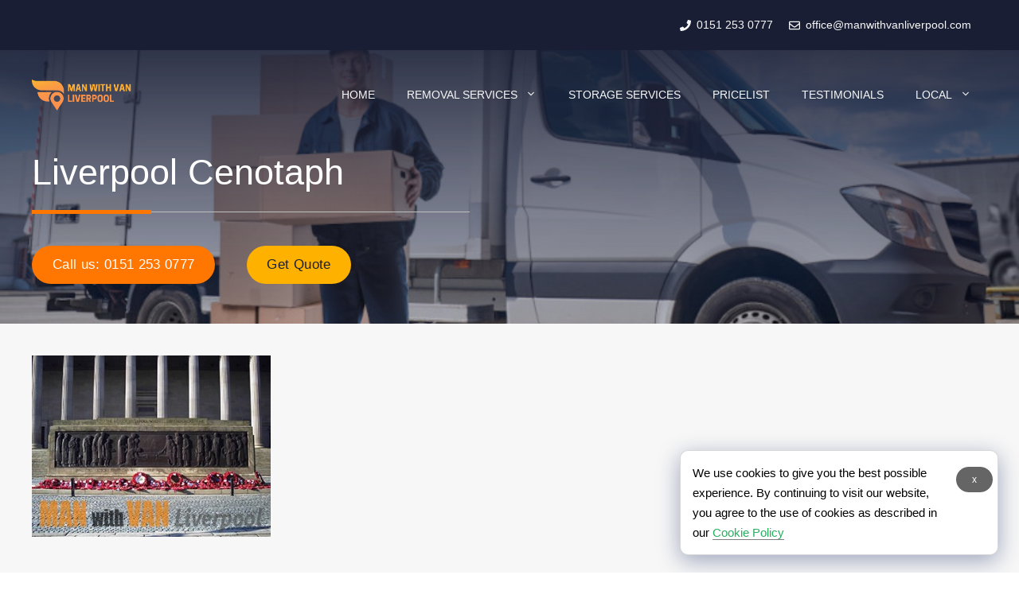

--- FILE ---
content_type: text/html; charset=UTF-8
request_url: https://manwithvanliverpool.com/four-of-englands-most-celebrated-war-monuments/liverpool-cenotaph/
body_size: 18613
content:
<!DOCTYPE html>
<html lang="en-GB">
<head>
	<meta charset="UTF-8">
	<meta name='robots' content='index, follow, max-image-preview:large, max-snippet:-1, max-video-preview:-1' />
	<style>img:is([sizes="auto" i], [sizes^="auto," i]) { contain-intrinsic-size: 3000px 1500px }</style>
	<meta name="viewport" content="width=device-width, initial-scale=1">
	<!-- This site is optimized with the Yoast SEO plugin v25.1 - https://yoast.com/wordpress/plugins/seo/ -->
	<title>Liverpool Cenotaph - Man with Van Liverpool</title>
	<link rel="canonical" href="https://manwithvanliverpool.com/four-of-englands-most-celebrated-war-monuments/liverpool-cenotaph/" />
	<meta property="og:locale" content="en_GB" />
	<meta property="og:type" content="article" />
	<meta property="og:title" content="Liverpool Cenotaph - Man with Van Liverpool" />
	<meta property="og:url" content="https://manwithvanliverpool.com/four-of-englands-most-celebrated-war-monuments/liverpool-cenotaph/" />
	<meta property="og:site_name" content="Man with Van Liverpool" />
	<meta property="article:modified_time" content="2016-01-04T17:13:27+00:00" />
	<meta property="og:image" content="https://manwithvanliverpool.com/four-of-englands-most-celebrated-war-monuments/liverpool-cenotaph" />
	<meta property="og:image:width" content="340" />
	<meta property="og:image:height" content="258" />
	<meta property="og:image:type" content="image/jpeg" />
	<meta name="twitter:card" content="summary_large_image" />
	<script type="application/ld+json" class="yoast-schema-graph">{"@context":"https://schema.org","@graph":[{"@type":"WebPage","@id":"https://manwithvanliverpool.com/four-of-englands-most-celebrated-war-monuments/liverpool-cenotaph/","url":"https://manwithvanliverpool.com/four-of-englands-most-celebrated-war-monuments/liverpool-cenotaph/","name":"Liverpool Cenotaph - Man with Van Liverpool","isPartOf":{"@id":"https://manwithvanliverpool.com/#website"},"primaryImageOfPage":{"@id":"https://manwithvanliverpool.com/four-of-englands-most-celebrated-war-monuments/liverpool-cenotaph/#primaryimage"},"image":{"@id":"https://manwithvanliverpool.com/four-of-englands-most-celebrated-war-monuments/liverpool-cenotaph/#primaryimage"},"thumbnailUrl":"https://manwithvanliverpool.com/wp-content/uploads/2016/01/Liverpool-Cenotaph.jpg","datePublished":"2016-01-04T17:13:19+00:00","dateModified":"2016-01-04T17:13:27+00:00","breadcrumb":{"@id":"https://manwithvanliverpool.com/four-of-englands-most-celebrated-war-monuments/liverpool-cenotaph/#breadcrumb"},"inLanguage":"en-GB","potentialAction":[{"@type":"ReadAction","target":["https://manwithvanliverpool.com/four-of-englands-most-celebrated-war-monuments/liverpool-cenotaph/"]}]},{"@type":"ImageObject","inLanguage":"en-GB","@id":"https://manwithvanliverpool.com/four-of-englands-most-celebrated-war-monuments/liverpool-cenotaph/#primaryimage","url":"https://manwithvanliverpool.com/wp-content/uploads/2016/01/Liverpool-Cenotaph.jpg","contentUrl":"https://manwithvanliverpool.com/wp-content/uploads/2016/01/Liverpool-Cenotaph.jpg","width":340,"height":258,"caption":"Liverpool Cenotaph"},{"@type":"BreadcrumbList","@id":"https://manwithvanliverpool.com/four-of-englands-most-celebrated-war-monuments/liverpool-cenotaph/#breadcrumb","itemListElement":[{"@type":"ListItem","position":1,"name":"Home","item":"https://manwithvanliverpool.com/"},{"@type":"ListItem","position":2,"name":"Four of England’s Most Celebrated War Monuments","item":"https://manwithvanliverpool.com/four-of-englands-most-celebrated-war-monuments/"},{"@type":"ListItem","position":3,"name":"Liverpool Cenotaph"}]},{"@type":"WebSite","@id":"https://manwithvanliverpool.com/#website","url":"https://manwithvanliverpool.com/","name":"Man with Van Liverpool","description":"the removal expers in Liverpool","publisher":{"@id":"https://manwithvanliverpool.com/#organization"},"potentialAction":[{"@type":"SearchAction","target":{"@type":"EntryPoint","urlTemplate":"https://manwithvanliverpool.com/?s={search_term_string}"},"query-input":{"@type":"PropertyValueSpecification","valueRequired":true,"valueName":"search_term_string"}}],"inLanguage":"en-GB"},{"@type":"Organization","@id":"https://manwithvanliverpool.com/#organization","name":"Man with Van Liverpool","url":"https://manwithvanliverpool.com/","logo":{"@type":"ImageObject","inLanguage":"en-GB","@id":"https://manwithvanliverpool.com/#/schema/logo/image/","url":"https://manwithvanliverpool.com/wp-content/uploads/2022/11/cropped-man-with-van-liverpool-logo-1.png","contentUrl":"https://manwithvanliverpool.com/wp-content/uploads/2022/11/cropped-man-with-van-liverpool-logo-1.png","width":481,"height":154,"caption":"Man with Van Liverpool"},"image":{"@id":"https://manwithvanliverpool.com/#/schema/logo/image/"}}]}</script>
	<!-- / Yoast SEO plugin. -->


<link rel="alternate" type="application/rss+xml" title="Man with Van Liverpool &raquo; Feed" href="https://manwithvanliverpool.com/feed/" />
<link rel="alternate" type="application/rss+xml" title="Man with Van Liverpool &raquo; Comments Feed" href="https://manwithvanliverpool.com/comments/feed/" />
<script>
window._wpemojiSettings = {"baseUrl":"https:\/\/s.w.org\/images\/core\/emoji\/16.0.1\/72x72\/","ext":".png","svgUrl":"https:\/\/s.w.org\/images\/core\/emoji\/16.0.1\/svg\/","svgExt":".svg","source":{"concatemoji":"https:\/\/manwithvanliverpool.com\/wp-includes\/js\/wp-emoji-release.min.js?ver=6.8.3"}};
/*! This file is auto-generated */
!function(s,n){var o,i,e;function c(e){try{var t={supportTests:e,timestamp:(new Date).valueOf()};sessionStorage.setItem(o,JSON.stringify(t))}catch(e){}}function p(e,t,n){e.clearRect(0,0,e.canvas.width,e.canvas.height),e.fillText(t,0,0);var t=new Uint32Array(e.getImageData(0,0,e.canvas.width,e.canvas.height).data),a=(e.clearRect(0,0,e.canvas.width,e.canvas.height),e.fillText(n,0,0),new Uint32Array(e.getImageData(0,0,e.canvas.width,e.canvas.height).data));return t.every(function(e,t){return e===a[t]})}function u(e,t){e.clearRect(0,0,e.canvas.width,e.canvas.height),e.fillText(t,0,0);for(var n=e.getImageData(16,16,1,1),a=0;a<n.data.length;a++)if(0!==n.data[a])return!1;return!0}function f(e,t,n,a){switch(t){case"flag":return n(e,"\ud83c\udff3\ufe0f\u200d\u26a7\ufe0f","\ud83c\udff3\ufe0f\u200b\u26a7\ufe0f")?!1:!n(e,"\ud83c\udde8\ud83c\uddf6","\ud83c\udde8\u200b\ud83c\uddf6")&&!n(e,"\ud83c\udff4\udb40\udc67\udb40\udc62\udb40\udc65\udb40\udc6e\udb40\udc67\udb40\udc7f","\ud83c\udff4\u200b\udb40\udc67\u200b\udb40\udc62\u200b\udb40\udc65\u200b\udb40\udc6e\u200b\udb40\udc67\u200b\udb40\udc7f");case"emoji":return!a(e,"\ud83e\udedf")}return!1}function g(e,t,n,a){var r="undefined"!=typeof WorkerGlobalScope&&self instanceof WorkerGlobalScope?new OffscreenCanvas(300,150):s.createElement("canvas"),o=r.getContext("2d",{willReadFrequently:!0}),i=(o.textBaseline="top",o.font="600 32px Arial",{});return e.forEach(function(e){i[e]=t(o,e,n,a)}),i}function t(e){var t=s.createElement("script");t.src=e,t.defer=!0,s.head.appendChild(t)}"undefined"!=typeof Promise&&(o="wpEmojiSettingsSupports",i=["flag","emoji"],n.supports={everything:!0,everythingExceptFlag:!0},e=new Promise(function(e){s.addEventListener("DOMContentLoaded",e,{once:!0})}),new Promise(function(t){var n=function(){try{var e=JSON.parse(sessionStorage.getItem(o));if("object"==typeof e&&"number"==typeof e.timestamp&&(new Date).valueOf()<e.timestamp+604800&&"object"==typeof e.supportTests)return e.supportTests}catch(e){}return null}();if(!n){if("undefined"!=typeof Worker&&"undefined"!=typeof OffscreenCanvas&&"undefined"!=typeof URL&&URL.createObjectURL&&"undefined"!=typeof Blob)try{var e="postMessage("+g.toString()+"("+[JSON.stringify(i),f.toString(),p.toString(),u.toString()].join(",")+"));",a=new Blob([e],{type:"text/javascript"}),r=new Worker(URL.createObjectURL(a),{name:"wpTestEmojiSupports"});return void(r.onmessage=function(e){c(n=e.data),r.terminate(),t(n)})}catch(e){}c(n=g(i,f,p,u))}t(n)}).then(function(e){for(var t in e)n.supports[t]=e[t],n.supports.everything=n.supports.everything&&n.supports[t],"flag"!==t&&(n.supports.everythingExceptFlag=n.supports.everythingExceptFlag&&n.supports[t]);n.supports.everythingExceptFlag=n.supports.everythingExceptFlag&&!n.supports.flag,n.DOMReady=!1,n.readyCallback=function(){n.DOMReady=!0}}).then(function(){return e}).then(function(){var e;n.supports.everything||(n.readyCallback(),(e=n.source||{}).concatemoji?t(e.concatemoji):e.wpemoji&&e.twemoji&&(t(e.twemoji),t(e.wpemoji)))}))}((window,document),window._wpemojiSettings);
</script>
<style id='wp-emoji-styles-inline-css'>

	img.wp-smiley, img.emoji {
		display: inline !important;
		border: none !important;
		box-shadow: none !important;
		height: 1em !important;
		width: 1em !important;
		margin: 0 0.07em !important;
		vertical-align: -0.1em !important;
		background: none !important;
		padding: 0 !important;
	}
</style>
<link rel='stylesheet' id='wp-block-library-css' href='https://manwithvanliverpool.com/wp-includes/css/dist/block-library/style.min.css?ver=6.8.3' media='all' />
<style id='classic-theme-styles-inline-css'>
/*! This file is auto-generated */
.wp-block-button__link{color:#fff;background-color:#32373c;border-radius:9999px;box-shadow:none;text-decoration:none;padding:calc(.667em + 2px) calc(1.333em + 2px);font-size:1.125em}.wp-block-file__button{background:#32373c;color:#fff;text-decoration:none}
</style>
<style id='global-styles-inline-css'>
:root{--wp--preset--aspect-ratio--square: 1;--wp--preset--aspect-ratio--4-3: 4/3;--wp--preset--aspect-ratio--3-4: 3/4;--wp--preset--aspect-ratio--3-2: 3/2;--wp--preset--aspect-ratio--2-3: 2/3;--wp--preset--aspect-ratio--16-9: 16/9;--wp--preset--aspect-ratio--9-16: 9/16;--wp--preset--color--black: #000000;--wp--preset--color--cyan-bluish-gray: #abb8c3;--wp--preset--color--white: #ffffff;--wp--preset--color--pale-pink: #f78da7;--wp--preset--color--vivid-red: #cf2e2e;--wp--preset--color--luminous-vivid-orange: #ff6900;--wp--preset--color--luminous-vivid-amber: #fcb900;--wp--preset--color--light-green-cyan: #7bdcb5;--wp--preset--color--vivid-green-cyan: #00d084;--wp--preset--color--pale-cyan-blue: #8ed1fc;--wp--preset--color--vivid-cyan-blue: #0693e3;--wp--preset--color--vivid-purple: #9b51e0;--wp--preset--color--contrast: var(--contrast);--wp--preset--color--contrast-2: var(--contrast-2);--wp--preset--color--contrast-3: var(--contrast-3);--wp--preset--color--base: var(--base);--wp--preset--color--base-2: var(--base-2);--wp--preset--color--accent: var(--accent);--wp--preset--color--accent-2: var(--accent-2);--wp--preset--color--accent-3: var(--accent-3);--wp--preset--gradient--vivid-cyan-blue-to-vivid-purple: linear-gradient(135deg,rgba(6,147,227,1) 0%,rgb(155,81,224) 100%);--wp--preset--gradient--light-green-cyan-to-vivid-green-cyan: linear-gradient(135deg,rgb(122,220,180) 0%,rgb(0,208,130) 100%);--wp--preset--gradient--luminous-vivid-amber-to-luminous-vivid-orange: linear-gradient(135deg,rgba(252,185,0,1) 0%,rgba(255,105,0,1) 100%);--wp--preset--gradient--luminous-vivid-orange-to-vivid-red: linear-gradient(135deg,rgba(255,105,0,1) 0%,rgb(207,46,46) 100%);--wp--preset--gradient--very-light-gray-to-cyan-bluish-gray: linear-gradient(135deg,rgb(238,238,238) 0%,rgb(169,184,195) 100%);--wp--preset--gradient--cool-to-warm-spectrum: linear-gradient(135deg,rgb(74,234,220) 0%,rgb(151,120,209) 20%,rgb(207,42,186) 40%,rgb(238,44,130) 60%,rgb(251,105,98) 80%,rgb(254,248,76) 100%);--wp--preset--gradient--blush-light-purple: linear-gradient(135deg,rgb(255,206,236) 0%,rgb(152,150,240) 100%);--wp--preset--gradient--blush-bordeaux: linear-gradient(135deg,rgb(254,205,165) 0%,rgb(254,45,45) 50%,rgb(107,0,62) 100%);--wp--preset--gradient--luminous-dusk: linear-gradient(135deg,rgb(255,203,112) 0%,rgb(199,81,192) 50%,rgb(65,88,208) 100%);--wp--preset--gradient--pale-ocean: linear-gradient(135deg,rgb(255,245,203) 0%,rgb(182,227,212) 50%,rgb(51,167,181) 100%);--wp--preset--gradient--electric-grass: linear-gradient(135deg,rgb(202,248,128) 0%,rgb(113,206,126) 100%);--wp--preset--gradient--midnight: linear-gradient(135deg,rgb(2,3,129) 0%,rgb(40,116,252) 100%);--wp--preset--font-size--small: 13px;--wp--preset--font-size--medium: 20px;--wp--preset--font-size--large: 36px;--wp--preset--font-size--x-large: 42px;--wp--preset--spacing--20: 0.44rem;--wp--preset--spacing--30: 0.67rem;--wp--preset--spacing--40: 1rem;--wp--preset--spacing--50: 1.5rem;--wp--preset--spacing--60: 2.25rem;--wp--preset--spacing--70: 3.38rem;--wp--preset--spacing--80: 5.06rem;--wp--preset--shadow--natural: 6px 6px 9px rgba(0, 0, 0, 0.2);--wp--preset--shadow--deep: 12px 12px 50px rgba(0, 0, 0, 0.4);--wp--preset--shadow--sharp: 6px 6px 0px rgba(0, 0, 0, 0.2);--wp--preset--shadow--outlined: 6px 6px 0px -3px rgba(255, 255, 255, 1), 6px 6px rgba(0, 0, 0, 1);--wp--preset--shadow--crisp: 6px 6px 0px rgba(0, 0, 0, 1);}:where(.is-layout-flex){gap: 0.5em;}:where(.is-layout-grid){gap: 0.5em;}body .is-layout-flex{display: flex;}.is-layout-flex{flex-wrap: wrap;align-items: center;}.is-layout-flex > :is(*, div){margin: 0;}body .is-layout-grid{display: grid;}.is-layout-grid > :is(*, div){margin: 0;}:where(.wp-block-columns.is-layout-flex){gap: 2em;}:where(.wp-block-columns.is-layout-grid){gap: 2em;}:where(.wp-block-post-template.is-layout-flex){gap: 1.25em;}:where(.wp-block-post-template.is-layout-grid){gap: 1.25em;}.has-black-color{color: var(--wp--preset--color--black) !important;}.has-cyan-bluish-gray-color{color: var(--wp--preset--color--cyan-bluish-gray) !important;}.has-white-color{color: var(--wp--preset--color--white) !important;}.has-pale-pink-color{color: var(--wp--preset--color--pale-pink) !important;}.has-vivid-red-color{color: var(--wp--preset--color--vivid-red) !important;}.has-luminous-vivid-orange-color{color: var(--wp--preset--color--luminous-vivid-orange) !important;}.has-luminous-vivid-amber-color{color: var(--wp--preset--color--luminous-vivid-amber) !important;}.has-light-green-cyan-color{color: var(--wp--preset--color--light-green-cyan) !important;}.has-vivid-green-cyan-color{color: var(--wp--preset--color--vivid-green-cyan) !important;}.has-pale-cyan-blue-color{color: var(--wp--preset--color--pale-cyan-blue) !important;}.has-vivid-cyan-blue-color{color: var(--wp--preset--color--vivid-cyan-blue) !important;}.has-vivid-purple-color{color: var(--wp--preset--color--vivid-purple) !important;}.has-black-background-color{background-color: var(--wp--preset--color--black) !important;}.has-cyan-bluish-gray-background-color{background-color: var(--wp--preset--color--cyan-bluish-gray) !important;}.has-white-background-color{background-color: var(--wp--preset--color--white) !important;}.has-pale-pink-background-color{background-color: var(--wp--preset--color--pale-pink) !important;}.has-vivid-red-background-color{background-color: var(--wp--preset--color--vivid-red) !important;}.has-luminous-vivid-orange-background-color{background-color: var(--wp--preset--color--luminous-vivid-orange) !important;}.has-luminous-vivid-amber-background-color{background-color: var(--wp--preset--color--luminous-vivid-amber) !important;}.has-light-green-cyan-background-color{background-color: var(--wp--preset--color--light-green-cyan) !important;}.has-vivid-green-cyan-background-color{background-color: var(--wp--preset--color--vivid-green-cyan) !important;}.has-pale-cyan-blue-background-color{background-color: var(--wp--preset--color--pale-cyan-blue) !important;}.has-vivid-cyan-blue-background-color{background-color: var(--wp--preset--color--vivid-cyan-blue) !important;}.has-vivid-purple-background-color{background-color: var(--wp--preset--color--vivid-purple) !important;}.has-black-border-color{border-color: var(--wp--preset--color--black) !important;}.has-cyan-bluish-gray-border-color{border-color: var(--wp--preset--color--cyan-bluish-gray) !important;}.has-white-border-color{border-color: var(--wp--preset--color--white) !important;}.has-pale-pink-border-color{border-color: var(--wp--preset--color--pale-pink) !important;}.has-vivid-red-border-color{border-color: var(--wp--preset--color--vivid-red) !important;}.has-luminous-vivid-orange-border-color{border-color: var(--wp--preset--color--luminous-vivid-orange) !important;}.has-luminous-vivid-amber-border-color{border-color: var(--wp--preset--color--luminous-vivid-amber) !important;}.has-light-green-cyan-border-color{border-color: var(--wp--preset--color--light-green-cyan) !important;}.has-vivid-green-cyan-border-color{border-color: var(--wp--preset--color--vivid-green-cyan) !important;}.has-pale-cyan-blue-border-color{border-color: var(--wp--preset--color--pale-cyan-blue) !important;}.has-vivid-cyan-blue-border-color{border-color: var(--wp--preset--color--vivid-cyan-blue) !important;}.has-vivid-purple-border-color{border-color: var(--wp--preset--color--vivid-purple) !important;}.has-vivid-cyan-blue-to-vivid-purple-gradient-background{background: var(--wp--preset--gradient--vivid-cyan-blue-to-vivid-purple) !important;}.has-light-green-cyan-to-vivid-green-cyan-gradient-background{background: var(--wp--preset--gradient--light-green-cyan-to-vivid-green-cyan) !important;}.has-luminous-vivid-amber-to-luminous-vivid-orange-gradient-background{background: var(--wp--preset--gradient--luminous-vivid-amber-to-luminous-vivid-orange) !important;}.has-luminous-vivid-orange-to-vivid-red-gradient-background{background: var(--wp--preset--gradient--luminous-vivid-orange-to-vivid-red) !important;}.has-very-light-gray-to-cyan-bluish-gray-gradient-background{background: var(--wp--preset--gradient--very-light-gray-to-cyan-bluish-gray) !important;}.has-cool-to-warm-spectrum-gradient-background{background: var(--wp--preset--gradient--cool-to-warm-spectrum) !important;}.has-blush-light-purple-gradient-background{background: var(--wp--preset--gradient--blush-light-purple) !important;}.has-blush-bordeaux-gradient-background{background: var(--wp--preset--gradient--blush-bordeaux) !important;}.has-luminous-dusk-gradient-background{background: var(--wp--preset--gradient--luminous-dusk) !important;}.has-pale-ocean-gradient-background{background: var(--wp--preset--gradient--pale-ocean) !important;}.has-electric-grass-gradient-background{background: var(--wp--preset--gradient--electric-grass) !important;}.has-midnight-gradient-background{background: var(--wp--preset--gradient--midnight) !important;}.has-small-font-size{font-size: var(--wp--preset--font-size--small) !important;}.has-medium-font-size{font-size: var(--wp--preset--font-size--medium) !important;}.has-large-font-size{font-size: var(--wp--preset--font-size--large) !important;}.has-x-large-font-size{font-size: var(--wp--preset--font-size--x-large) !important;}
:where(.wp-block-post-template.is-layout-flex){gap: 1.25em;}:where(.wp-block-post-template.is-layout-grid){gap: 1.25em;}
:where(.wp-block-columns.is-layout-flex){gap: 2em;}:where(.wp-block-columns.is-layout-grid){gap: 2em;}
:root :where(.wp-block-pullquote){font-size: 1.5em;line-height: 1.6;}
</style>
<link rel='stylesheet' id='contact-form-7-css' href='https://manwithvanliverpool.com/wp-content/plugins/contact-form-7/includes/css/styles.css?ver=6.0.6' media='all' />
<link rel='stylesheet' id='generate-style-css' href='https://manwithvanliverpool.com/wp-content/themes/generatepress/assets/css/main.min.css?ver=3.2.1' media='all' />
<style id='generate-style-inline-css'>
body{background-color:var(--base-2);color:var(--contrast-2);}a{color:var(--accent-2);}a:hover, a:focus, a:active{color:var(--accent-3);}.grid-container{max-width:1300px;}.wp-block-group__inner-container{max-width:1300px;margin-left:auto;margin-right:auto;}:root{--contrast:#191e34;--contrast-2:#6e6e6e;--contrast-3:#bebebe;--base:#f7f7f7;--base-2:#ffffff;--accent:#ff7701;--accent-2:#25b05f;--accent-3:#27c468;}.has-contrast-color{color:var(--contrast);}.has-contrast-background-color{background-color:var(--contrast);}.has-contrast-2-color{color:var(--contrast-2);}.has-contrast-2-background-color{background-color:var(--contrast-2);}.has-contrast-3-color{color:var(--contrast-3);}.has-contrast-3-background-color{background-color:var(--contrast-3);}.has-base-color{color:var(--base);}.has-base-background-color{background-color:var(--base);}.has-base-2-color{color:var(--base-2);}.has-base-2-background-color{background-color:var(--base-2);}.has-accent-color{color:var(--accent);}.has-accent-background-color{background-color:var(--accent);}.has-accent-2-color{color:var(--accent-2);}.has-accent-2-background-color{background-color:var(--accent-2);}.has-accent-3-color{color:var(--accent-3);}.has-accent-3-background-color{background-color:var(--accent-3);}body, button, input, select, textarea{font-family:Rubik, sans-serif;}body{line-height:1.7;}.main-navigation a, .main-navigation .menu-toggle, .main-navigation .menu-bar-items{font-family:inherit;font-weight:500;text-transform:uppercase;font-size:14px;}.main-title{font-family:inherit;font-weight:normal;font-size:34px;}h1{font-family:Poppins, sans-serif;font-weight:500;font-size:45px;}@media (max-width:768px){h1{font-size:35px;}}h2{font-family:Poppins, sans-serif;font-weight:500;}@media (max-width:768px){h2{font-size:30px;}}h3{font-family:Poppins, sans-serif;font-weight:500;}@media (max-width:768px){h3{font-size:24px;}}h4{font-family:Poppins, sans-serif;font-weight:500;}@media (max-width:768px){h4{font-size:22px;}}h5{font-family:Poppins, sans-serif;font-weight:500;}@media (max-width:768px){h5{font-size:19px;}}h6{font-family:Poppins, sans-serif;font-weight:500;font-size:18px;}@media (max-width:768px){h6{font-size:17px;}}.site-info{font-family:inherit;font-size:14px;}.top-bar{background-color:#636363;color:#ffffff;}.top-bar a{color:#ffffff;}.top-bar a:hover{color:#303030;}.main-title a,.main-title a:hover{color:var(--base);}.site-description{color:var(--contrast-4);}.main-navigation,.main-navigation ul ul{background-color:var(--contrast);}.main-navigation .main-nav ul li a, .main-navigation .menu-toggle, .main-navigation .menu-bar-items{color:var(--base);}.main-navigation .main-nav ul li:not([class*="current-menu-"]):hover > a, .main-navigation .main-nav ul li:not([class*="current-menu-"]):focus > a, .main-navigation .main-nav ul li.sfHover:not([class*="current-menu-"]) > a, .main-navigation .menu-bar-item:hover > a, .main-navigation .menu-bar-item.sfHover > a{color:var(--accent-3);}button.menu-toggle:hover,button.menu-toggle:focus{color:var(--base);}.main-navigation .main-nav ul li[class*="current-menu-"] > a{color:#ff7701;}.navigation-search input[type="search"],.navigation-search input[type="search"]:active, .navigation-search input[type="search"]:focus, .main-navigation .main-nav ul li.search-item.active > a, .main-navigation .menu-bar-items .search-item.active > a{color:var(--contrast-2);background-color:var(--base);opacity:1;}.main-navigation ul ul{background-color:var(--base);}.main-navigation .main-nav ul ul li:not([class*="current-menu-"]):hover > a,.main-navigation .main-nav ul ul li:not([class*="current-menu-"]):focus > a, .main-navigation .main-nav ul ul li.sfHover:not([class*="current-menu-"]) > a{background-color:var(--contrast-3);}.main-navigation .main-nav ul ul li[class*="current-menu-"] > a{background-color:var(--contrast-3);}.separate-containers .inside-article, .separate-containers .comments-area, .separate-containers .page-header, .one-container .container, .separate-containers .paging-navigation, .inside-page-header{color:var(--contrast-2);background-color:var(--base);}.inside-article a,.paging-navigation a,.comments-area a,.page-header a{color:var(--accent-2);}.inside-article a:hover,.paging-navigation a:hover,.comments-area a:hover,.page-header a:hover{color:var(--accent-3);}.entry-title a{color:var(--contrast);}.entry-title a:hover{color:var(--contrast-2);}.entry-meta{color:var(--contrast-2);}h1{color:var(--contrast);}h2{color:var(--contrast);}h3{color:var(--contrast);}h4{color:var(--contrast);}h5{color:var(--contrast);}h6{color:var(--contrast);}.sidebar .widget{background-color:var(--base-2);}.footer-widgets{background-color:var(--base-2);}.footer-widgets .widget-title{color:var(--contrast);}.site-info{color:var(--base-2);background-color:var(--contrast);}.site-info a{color:var(--contrast-3);}.site-info a:hover{color:var(--base-2);}.footer-bar .widget_nav_menu .current-menu-item a{color:var(--base-2);}input[type="text"],input[type="email"],input[type="url"],input[type="password"],input[type="search"],input[type="tel"],input[type="number"],textarea,select{color:var(--contrast-2);background-color:var(--base);border-color:var(--contrast-3);}input[type="text"]:focus,input[type="email"]:focus,input[type="url"]:focus,input[type="password"]:focus,input[type="search"]:focus,input[type="tel"]:focus,input[type="number"]:focus,textarea:focus,select:focus{color:var(--contrast-2);background-color:var(--base-2);border-color:var(--contrast-3);}button,html input[type="button"],input[type="reset"],input[type="submit"],a.button,a.wp-block-button__link:not(.has-background){color:var(--base-2);background-color:var(--accent-2);}button:hover,html input[type="button"]:hover,input[type="reset"]:hover,input[type="submit"]:hover,a.button:hover,button:focus,html input[type="button"]:focus,input[type="reset"]:focus,input[type="submit"]:focus,a.button:focus,a.wp-block-button__link:not(.has-background):active,a.wp-block-button__link:not(.has-background):focus,a.wp-block-button__link:not(.has-background):hover{color:var(--base-2);background-color:var(--base-2);}a.generate-back-to-top{background-color:rgba( 0,0,0,0.4 );color:#ffffff;}a.generate-back-to-top:hover,a.generate-back-to-top:focus{background-color:rgba( 0,0,0,0.6 );color:#ffffff;}@media (max-width: 860px){.main-navigation .menu-bar-item:hover > a, .main-navigation .menu-bar-item.sfHover > a{background:none;color:var(--base);}}.nav-below-header .main-navigation .inside-navigation.grid-container, .nav-above-header .main-navigation .inside-navigation.grid-container{padding:0px 20px 0px 20px;}.separate-containers .inside-article, .separate-containers .comments-area, .separate-containers .page-header, .separate-containers .paging-navigation, .one-container .site-content, .inside-page-header{padding:100px 40px 100px 40px;}.site-main .wp-block-group__inner-container{padding:100px 40px 100px 40px;}.separate-containers .paging-navigation{padding-top:20px;padding-bottom:20px;}.entry-content .alignwide, body:not(.no-sidebar) .entry-content .alignfull{margin-left:-40px;width:calc(100% + 80px);max-width:calc(100% + 80px);}.one-container.archive .post:not(:last-child):not(.is-loop-template-item), .one-container.blog .post:not(:last-child):not(.is-loop-template-item){padding-bottom:100px;}.rtl .menu-item-has-children .dropdown-menu-toggle{padding-left:20px;}.rtl .main-navigation .main-nav ul li.menu-item-has-children > a{padding-right:20px;}@media (max-width:768px){.separate-containers .inside-article, .separate-containers .comments-area, .separate-containers .page-header, .separate-containers .paging-navigation, .one-container .site-content, .inside-page-header{padding:60px 30px 60px 30px;}.site-main .wp-block-group__inner-container{padding:60px 30px 60px 30px;}.inside-top-bar{padding-right:30px;padding-left:30px;}.inside-header{padding-right:30px;padding-left:30px;}.widget-area .widget{padding-top:30px;padding-right:30px;padding-bottom:30px;padding-left:30px;}.footer-widgets-container{padding-top:30px;padding-right:30px;padding-bottom:30px;padding-left:30px;}.inside-site-info{padding-right:30px;padding-left:30px;}.entry-content .alignwide, body:not(.no-sidebar) .entry-content .alignfull{margin-left:-30px;width:calc(100% + 60px);max-width:calc(100% + 60px);}.one-container .site-main .paging-navigation{margin-bottom:20px;}}/* End cached CSS */.is-right-sidebar{width:30%;}.is-left-sidebar{width:30%;}.site-content .content-area{width:70%;}@media (max-width: 860px){.main-navigation .menu-toggle,.sidebar-nav-mobile:not(#sticky-placeholder){display:block;}.main-navigation ul,.gen-sidebar-nav,.main-navigation:not(.slideout-navigation):not(.toggled) .main-nav > ul,.has-inline-mobile-toggle #site-navigation .inside-navigation > *:not(.navigation-search):not(.main-nav){display:none;}.nav-align-right .inside-navigation,.nav-align-center .inside-navigation{justify-content:space-between;}}
.dynamic-author-image-rounded{border-radius:100%;}.dynamic-featured-image, .dynamic-author-image{vertical-align:middle;}.one-container.blog .dynamic-content-template:not(:last-child), .one-container.archive .dynamic-content-template:not(:last-child){padding-bottom:0px;}.dynamic-entry-excerpt > p:last-child{margin-bottom:0px;}
.main-navigation .main-nav ul li a,.menu-toggle,.main-navigation .menu-bar-item > a{transition: line-height 300ms ease}.main-navigation.toggled .main-nav > ul{background-color: var(--contrast)}.sticky-enabled .gen-sidebar-nav.is_stuck .main-navigation {margin-bottom: 0px;}.sticky-enabled .gen-sidebar-nav.is_stuck {z-index: 500;}.sticky-enabled .main-navigation.is_stuck {box-shadow: 0 2px 2px -2px rgba(0, 0, 0, .2);}.navigation-stick:not(.gen-sidebar-nav) {left: 0;right: 0;width: 100% !important;}.both-sticky-menu .main-navigation:not(#mobile-header).toggled .main-nav > ul,.mobile-sticky-menu .main-navigation:not(#mobile-header).toggled .main-nav > ul,.mobile-header-sticky #mobile-header.toggled .main-nav > ul {position: absolute;left: 0;right: 0;z-index: 999;}.nav-float-right .navigation-stick {width: 100% !important;left: 0;}.nav-float-right .navigation-stick .navigation-branding {margin-right: auto;}.main-navigation.has-sticky-branding:not(.grid-container) .inside-navigation:not(.grid-container) .navigation-branding{margin-left: 10px;}
.page-hero .inside-page-hero.grid-container{max-width:calc(1300px - 0px - 0px);}.inside-page-hero > *:last-child{margin-bottom:0px;}.page-hero time.updated{display:none;}.header-wrap{position:absolute;left:0px;right:0px;z-index:10;}.header-wrap .site-header{background:transparent;}.header-wrap .toggled .main-title a, .header-wrap .toggled .main-title a:hover, .header-wrap .toggled .main-title a:visited, .header-wrap .navigation-stick .main-title a, .header-wrap .navigation-stick .main-title a:hover, .header-wrap .navigation-stick .main-title a:visited{color:var(--base);}.header-wrap #site-navigation:not(.toggled), .header-wrap #mobile-header:not(.toggled):not(.navigation-stick), .has-inline-mobile-toggle .mobile-menu-control-wrapper{background:transparent;}.header-wrap #site-navigation:not(.toggled) .main-nav > ul > li:hover > a, .header-wrap #site-navigation:not(.toggled) .main-nav > ul > li:focus > a, .header-wrap #site-navigation:not(.toggled) .main-nav > ul > li.sfHover > a, .header-wrap #mobile-header:not(.toggled) .main-nav > ul > li:hover > a, .header-wrap #site-navigation:not(.toggled) .menu-bar-item:not(.close-search):hover > a, .header-wrap #mobile-header:not(.toggled) .menu-bar-item:not(.close-search):hover > a, .header-wrap #site-navigation:not(.toggled) .menu-bar-item:not(.close-search).sfHover > a, .header-wrap #mobile-header:not(.toggled) .menu-bar-item:not(.close-search).sfHover > a{background:transparent;}.header-wrap #site-navigation:not(.toggled) .main-nav > ul > li[class*="current-menu-"] > a, .header-wrap #mobile-header:not(.toggled) .main-nav > ul > li[class*="current-menu-"] > a, .header-wrap #site-navigation:not(.toggled) .main-nav > ul > li[class*="current-menu-"]:hover > a, .header-wrap #mobile-header:not(.toggled) .main-nav > ul > li[class*="current-menu-"]:hover > a{background:transparent;}
</style>
<style id='generateblocks-inline-css'>
.gb-container-9ebe73fe{background-color:var(--contrast);}.gb-container-9ebe73fe > .gb-inside-container{padding:20px 40px;max-width:1300px;margin-left:auto;margin-right:auto;}.gb-grid-wrapper > .gb-grid-column-9ebe73fe > .gb-container{display:flex;flex-direction:column;height:100%;}.gb-grid-wrapper > .gb-grid-column-3c7e4719 > .gb-container{display:flex;flex-direction:column;height:100%;}.gb-grid-wrapper > .gb-grid-column-aa1cf785{flex-grow:1;}.gb-grid-wrapper > .gb-grid-column-aa1cf785 > .gb-container{display:flex;flex-direction:column;height:100%;}.gb-container-7e1ec218{background-color:var(--contrast);color:var(--base-2);background-image:linear-gradient(270deg, rgba(255, 255, 255, 0.1), rgba(0, 0, 0, 0.3));}.gb-container-7e1ec218 > .gb-inside-container{padding:80px 40px;max-width:1300px;margin-left:auto;margin-right:auto;z-index:1;position:relative;}.gb-container-7e1ec218 a, .gb-container-7e1ec218 a:visited{color:var(--base);}.gb-container-7e1ec218 a:hover{color:var(--accent-2);}.gb-grid-wrapper > .gb-grid-column-7e1ec218 > .gb-container{display:flex;flex-direction:column;height:100%;}.gb-grid-wrapper > .gb-grid-column-809f9bc2{width:15%;}.gb-grid-wrapper > .gb-grid-column-809f9bc2 > .gb-container{display:flex;flex-direction:column;height:100%;}.gb-container-5b4ddaf7 > .gb-inside-container{max-width:1300px;margin-left:auto;margin-right:auto;}.gb-grid-wrapper > .gb-grid-column-5b4ddaf7 > .gb-container{display:flex;flex-direction:column;height:100%;}.gb-container-bfbfd1bf > .gb-inside-container{max-width:1300px;margin-left:auto;margin-right:auto;}.gb-grid-wrapper > .gb-grid-column-bfbfd1bf > .gb-container{display:flex;flex-direction:column;height:100%;}.gb-container-6088c569 > .gb-inside-container{padding:0;}.gb-grid-wrapper > .gb-grid-column-6088c569{width:30%;}.gb-grid-wrapper > .gb-grid-column-6088c569 > .gb-container{display:flex;flex-direction:column;height:100%;}.gb-container-1cd8eacf > .gb-inside-container{padding-top:0;padding-bottom:0;padding-left:0;}.gb-grid-wrapper > .gb-grid-column-1cd8eacf{width:25%;}.gb-grid-wrapper > .gb-grid-column-1cd8eacf > .gb-container{display:flex;flex-direction:column;height:100%;}.gb-container-616b4fd7{border:var(--contrast-2);}.gb-container-616b4fd7 > .gb-inside-container{padding:0;}.gb-grid-wrapper > .gb-grid-column-616b4fd7{width:25%;}.gb-grid-wrapper > .gb-grid-column-616b4fd7 > .gb-container{display:flex;flex-direction:column;height:100%;}.gb-container-696fdd52{font-size:14px;background-color:var(--contrast);color:var(--base);}.gb-container-696fdd52 > .gb-inside-container{padding:20px 40px 0;max-width:1300px;margin-left:auto;margin-right:auto;z-index:1;position:relative;}.gb-container-696fdd52 a, .gb-container-696fdd52 a:visited{color:var(--contrast-3);}.gb-container-696fdd52 a:hover{color:var(--base-2);}.gb-grid-wrapper > .gb-grid-column-696fdd52 > .gb-container{display:flex;flex-direction:column;height:100%;}.gb-grid-wrapper > .gb-grid-column-16190390 > .gb-container{display:flex;flex-direction:column;height:100%;}.gb-grid-wrapper > .gb-grid-column-b7a4b961{flex-grow:1;}.gb-grid-wrapper > .gb-grid-column-b7a4b961 > .gb-container{display:flex;flex-direction:column;height:100%;}.gb-container-46918c69{background-image:url(https://manwithvanliverpool.com/wp-content/uploads/2022/11/man-with-van-moving-boxes-1.jpg);background-repeat:no-repeat;background-position:center 75%;background-size:cover;position:relative;overflow:hidden;}.gb-container-46918c69:after{content:"";background-image:linear-gradient(0deg, rgba(24, 29, 51, 0.3), var(--contrast));z-index:0;position:absolute;top:0;right:0;bottom:0;left:0;pointer-events:none;}.gb-container-46918c69 > .gb-inside-container{padding:190px 40px 50px;max-width:1300px;margin-left:auto;margin-right:auto;z-index:1;position:relative;}.gb-grid-wrapper > .gb-grid-column-46918c69 > .gb-container{display:flex;flex-direction:column;height:100%;}.gb-container-46918c69.gb-has-dynamic-bg{background-image:var(--background-url);}.gb-container-46918c69.gb-no-dynamic-bg{background-image:none;}.gb-container-76c7c6f0{border-bottom:5px solid var(--accent);}.gb-grid-wrapper > .gb-grid-column-76c7c6f0{width:25%;flex-grow:0;flex-basis:150px;}.gb-grid-wrapper > .gb-grid-column-76c7c6f0 > .gb-container{display:flex;flex-direction:column;height:100%;}.gb-container-07518a3f{border-bottom:1px solid var(--contrast-3);}.gb-grid-wrapper > .gb-grid-column-07518a3f{flex-basis:400px;}.gb-grid-wrapper > .gb-grid-column-07518a3f > .gb-container{display:flex;flex-direction:column;height:100%;}.gb-container-27235cc3{background-image:linear-gradient(90deg, var(--contrast), var(--accent-2));position:relative;overflow:hidden;}.gb-container-27235cc3:before{content:"";background-image:url(https://manwithvanliverpool.com/wp-content/uploads/2022/11/man-with-van-moving-boxes-1.jpg);background-repeat:no-repeat;background-position:center bottom;background-size:cover;z-index:0;position:absolute;top:0;right:0;bottom:0;left:0;transition:inherit;pointer-events:none;opacity:0.1;}.gb-container-27235cc3 > .gb-inside-container{padding:100px 40px;max-width:1300px;margin-left:auto;margin-right:auto;z-index:1;position:relative;}.gb-grid-wrapper > .gb-grid-column-27235cc3 > .gb-container{display:flex;flex-direction:column;height:100%;}.gb-container-27235cc3.gb-has-dynamic-bg:before{background-image:var(--background-url);}.gb-container-27235cc3.gb-no-dynamic-bg:before{background-image:none;}.gb-grid-wrapper > .gb-grid-column-65f97f16{width:50%;}.gb-grid-wrapper > .gb-grid-column-65f97f16 > .gb-container{display:flex;flex-direction:column;height:100%;}.gb-container-880b3a7b{text-align:right;}.gb-grid-wrapper > .gb-grid-column-880b3a7b{width:50%;}.gb-grid-wrapper > .gb-grid-column-880b3a7b > .gb-container{display:flex;flex-direction:column;height:100%;}.gb-grid-wrapper-1ced39f6{display:flex;flex-wrap:wrap;align-items:center;margin-left:-60px;}.gb-grid-wrapper-1ced39f6 > .gb-grid-column{box-sizing:border-box;padding-left:60px;}.gb-grid-wrapper-f69ca347{display:flex;flex-wrap:wrap;margin-left:-60px;}.gb-grid-wrapper-f69ca347 > .gb-grid-column{box-sizing:border-box;padding-left:60px;}.gb-grid-wrapper-241b06f4{display:flex;flex-wrap:wrap;margin-left:-60px;}.gb-grid-wrapper-241b06f4 > .gb-grid-column{box-sizing:border-box;padding-left:60px;padding-bottom:20px;}.gb-grid-wrapper-c796de8f{display:flex;flex-wrap:wrap;align-items:center;}.gb-grid-wrapper-c796de8f > .gb-grid-column{box-sizing:border-box;}.gb-grid-wrapper-fa0c1e6e{display:flex;flex-wrap:wrap;align-items:center;margin-left:-60px;}.gb-grid-wrapper-fa0c1e6e > .gb-grid-column{box-sizing:border-box;padding-left:60px;}.gb-button-wrapper{display:flex;flex-wrap:wrap;align-items:flex-start;justify-content:flex-start;clear:both;}.gb-button-wrapper-9c0028cb{justify-content:flex-end;}.gb-button-wrapper-393bf503{justify-content:flex-start;margin-top:40px;}.gb-button-wrapper-0b64eff9{justify-content:flex-end;}.gb-button-wrapper a.gb-button-03388a5b, .gb-button-wrapper a.gb-button-03388a5b:visited{font-size:14px;margin-right:20px;color:var(--base);text-decoration:none;display:inline-flex;align-items:center;justify-content:center;text-align:center;}.gb-button-wrapper a.gb-button-03388a5b:hover, .gb-button-wrapper a.gb-button-03388a5b:active, .gb-button-wrapper a.gb-button-03388a5b:focus{color:var(--accent-3);}.gb-button-wrapper a.gb-button-03388a5b .gb-icon{font-size:1em;line-height:0;padding-right:0.5em;align-items:center;display:inline-flex;}.gb-button-wrapper a.gb-button-03388a5b .gb-icon svg{height:1em;width:1em;fill:currentColor;}.gb-button-wrapper a.gb-button-b353f58d, .gb-button-wrapper a.gb-button-b353f58d:visited{font-size:14px;margin-right:20px;color:var(--base);text-decoration:none;display:inline-flex;align-items:center;justify-content:center;text-align:center;}.gb-button-wrapper a.gb-button-b353f58d:hover, .gb-button-wrapper a.gb-button-b353f58d:active, .gb-button-wrapper a.gb-button-b353f58d:focus{color:var(--accent-3);}.gb-button-wrapper a.gb-button-b353f58d .gb-icon{font-size:1em;line-height:0;padding-right:0.5em;align-items:center;display:inline-flex;}.gb-button-wrapper a.gb-button-b353f58d .gb-icon svg{height:1em;width:1em;fill:currentColor;}.gb-button-wrapper a.gb-button-af259431, .gb-button-wrapper a.gb-button-af259431:visited{letter-spacing:0.02em;padding:10px 26px;margin-right:40px;border-radius:25px;background-color:var(--accent);color:var(--base-2);text-decoration:none;display:inline-flex;align-items:center;justify-content:center;text-align:center;}.gb-button-wrapper a.gb-button-af259431:hover, .gb-button-wrapper a.gb-button-af259431:active, .gb-button-wrapper a.gb-button-af259431:focus{background-color:var(--base-2);color:var(--accent);}.gb-button-wrapper a.gb-button-bff01764, .gb-button-wrapper a.gb-button-bff01764:visited{letter-spacing:0.02em;padding:10px 25px;border-radius:25px;background-color:#ffb100;color:var(--contrast);text-decoration:none;display:inline-flex;align-items:center;justify-content:center;text-align:center;}.gb-button-wrapper a.gb-button-bff01764:hover, .gb-button-wrapper a.gb-button-bff01764:active, .gb-button-wrapper a.gb-button-bff01764:focus{background-color:var(--base-2);color:var(--accent);}.gb-button-wrapper a.gb-button-0b17c254, .gb-button-wrapper a.gb-button-0b17c254:visited{font-size:20px;padding:10px 34px;border-radius:50px;border:2px solid;color:var(--base-2);text-decoration:none;display:inline-flex;align-items:center;justify-content:center;text-align:center;}.gb-button-wrapper a.gb-button-0b17c254:hover, .gb-button-wrapper a.gb-button-0b17c254:active, .gb-button-wrapper a.gb-button-0b17c254:focus{background-color:var(--accent-2);}.gb-button-wrapper a.gb-button-0b17c254 .gb-icon{font-size:1em;line-height:0;padding-right:0.5em;align-items:center;display:inline-flex;}.gb-button-wrapper a.gb-button-0b17c254 .gb-icon svg{height:1em;width:1em;fill:currentColor;}h5.gb-headline-33d8dc23{padding-bottom:10px;margin-bottom:30px;border-bottom:2px solid var(--accent);color:var(--base);display:inline-block;}h5.gb-headline-c8335457{padding-bottom:10px;margin-bottom:30px;border-bottom:2px solid var(--accent);color:var(--base);display:inline-block;}p.gb-headline-d9ced3eb{font-size:15px;}p.gb-headline-4d02db1f{font-size:15px;margin-bottom:0px;color:var(--contrast-5);}h5.gb-headline-4bb88b17{padding-bottom:10px;margin-bottom:30px;border-bottom:2px solid var(--accent);color:var(--base);display:inline-block;}p.gb-headline-49b9435e{font-size:16px;margin-bottom:20px;display:flex;align-items:center;}p.gb-headline-49b9435e .gb-icon{line-height:0;padding-right:0.8em;display:inline-flex;}p.gb-headline-49b9435e .gb-icon svg{width:1em;height:1em;fill:currentColor;}p.gb-headline-09944dcd{font-size:16px;margin-bottom:20px;display:flex;align-items:center;}p.gb-headline-09944dcd .gb-icon{line-height:0;padding-right:0.8em;display:inline-flex;}p.gb-headline-09944dcd .gb-icon svg{width:1em;height:1em;fill:currentColor;}p.gb-headline-84cbe00e{font-size:16px;margin-bottom:20px;display:flex;align-items:center;}p.gb-headline-84cbe00e .gb-icon{line-height:0;padding-right:0.8em;display:inline-flex;}p.gb-headline-84cbe00e .gb-icon svg{width:1em;height:1em;fill:currentColor;}p.gb-headline-bd2bcf79{font-size:16px;margin-bottom:0px;display:flex;align-items:center;}p.gb-headline-bd2bcf79 .gb-icon{line-height:0;padding-right:0.8em;display:inline-flex;}p.gb-headline-bd2bcf79 .gb-icon svg{width:1em;height:1em;fill:currentColor;}h5.gb-headline-fbd7600b{font-size:15px;color:var(--accent);}p.gb-headline-99240ba0{margin-bottom:0px;}h1.gb-headline-6c6d8b6b{color:var(--base-2);}h2.gb-headline-80781d2f{font-weight:500;margin-bottom:20px;color:var(--base-2);}p.gb-headline-280b9ebb{margin-bottom:0px;color:var(--base-2);}p.gb-headline-174b76e4{margin-bottom:0px;color:var(--base-2);}@media (max-width: 1024px) {.gb-container-7e1ec218 > .gb-inside-container{padding-top:70px;padding-bottom:70px;}.gb-grid-wrapper > .gb-grid-column-6088c569{width:100%;}.gb-grid-wrapper > .gb-grid-column-1cd8eacf{width:50%;}.gb-container-616b4fd7{text-align:center;border-top-width:0px;border-top-style:solid;border-right-width:0px;border-right-style:solid;border-bottom-width:1px;border-bottom-style:solid;border-left-width:0px;border-left-style:solid;}.gb-container-616b4fd7 > .gb-inside-container{padding-bottom:100px;}.gb-grid-wrapper > .gb-grid-column-616b4fd7{width:100%;}.gb-grid-wrapper > .gb-grid-column-65f97f16{width:50%;}.gb-grid-wrapper > .gb-grid-column-880b3a7b{width:50%;}.gb-grid-wrapper-f69ca347 > .gb-grid-column{padding-bottom:100px;}.gb-button-wrapper-393bf503{justify-content:center;margin-top:80px;}}@media (max-width: 1024px) and (min-width: 768px) {.gb-grid-wrapper > div.gb-grid-column-6088c569{padding-bottom:0;}.gb-grid-wrapper > div.gb-grid-column-880b3a7b{padding-bottom:0;}}@media (max-width: 767px) {.gb-container-9ebe73fe > .gb-inside-container{padding:25px 30px;}.gb-container-3c7e4719{text-align:center;}.gb-grid-wrapper > .gb-grid-column-3c7e4719{width:100%;flex-grow:1;}.gb-container-aa1cf785{text-align:center;}.gb-grid-wrapper > .gb-grid-column-aa1cf785{width:100%;}.gb-grid-wrapper > div.gb-grid-column-aa1cf785{padding-bottom:0;}.gb-container-7e1ec218 > .gb-inside-container{padding:60px 30px;}.gb-grid-wrapper > .gb-grid-column-809f9bc2{width:100%;}.gb-grid-wrapper > .gb-grid-column-6088c569{width:100%;}.gb-grid-wrapper > div.gb-grid-column-6088c569{padding-bottom:0;}.gb-grid-wrapper > .gb-grid-column-1cd8eacf{width:100%;}.gb-grid-wrapper > .gb-grid-column-616b4fd7{width:100%;}.gb-container-696fdd52 > .gb-inside-container{padding-right:30px;padding-left:30px;}.gb-container-16190390{text-align:center;}.gb-grid-wrapper > .gb-grid-column-16190390{flex-grow:1;}.gb-container-46918c69 > .gb-inside-container{padding-top:150px;padding-right:30px;padding-left:30px;}.gb-grid-wrapper > .gb-grid-column-76c7c6f0{width:100%;flex-grow:0;flex-basis:150px;}.gb-grid-wrapper > .gb-grid-column-07518a3f{width:100%;flex-grow:0;}.gb-container-27235cc3 > .gb-inside-container{padding-right:30px;padding-left:30px;}.gb-grid-wrapper > .gb-grid-column-65f97f16{width:100%;}.gb-grid-wrapper > .gb-grid-column-880b3a7b{width:100%;}.gb-grid-wrapper > div.gb-grid-column-880b3a7b{padding-bottom:0;}.gb-grid-wrapper-1ced39f6 > .gb-grid-column{padding-bottom:30px;}.gb-grid-wrapper-fa0c1e6e > .gb-grid-column{padding-bottom:30px;}.gb-button-wrapper-393bf503{justify-content:center;margin-top:60px;flex-direction:column;align-items:center;}.gb-button-wrapper-0b64eff9{justify-content:center;}.gb-button-wrapper a.gb-button-af259431{margin-right:0px;margin-bottom:40px;}.gb-button-wrapper a.gb-button-0b17c254{font-size:18px;}h2.gb-headline-80781d2f{text-align:center;}p.gb-headline-280b9ebb{text-align:center;}p.gb-headline-174b76e4{text-align:center;}}:root{--gb-container-width:1300px;}.gb-container .wp-block-image img{vertical-align:middle;}.gb-grid-wrapper .wp-block-image{margin-bottom:0;}.gb-highlight{background:none;}.gb-shape{line-height:0;}
</style>
<link rel='stylesheet' id='generate-offside-css' href='https://manwithvanliverpool.com/wp-content/plugins/gp-premium/menu-plus/functions/css/offside.min.css?ver=2.5.3' media='all' />
<style id='generate-offside-inline-css'>
:root{--gp-slideout-width:265px;}.slideout-navigation.main-navigation{background-color:var(--contrast);}.slideout-navigation, .slideout-navigation a{color:var(--base);}.slideout-navigation button.slideout-exit{color:var(--base);padding-left:20px;padding-right:20px;}.slide-opened nav.toggled .menu-toggle:before{display:none;}@media (max-width: 860px){.menu-bar-item.slideout-toggle{display:none;}}
</style>
<link rel='stylesheet' id='generate-navigation-branding-css' href='https://manwithvanliverpool.com/wp-content/plugins/gp-premium/menu-plus/functions/css/navigation-branding-flex.min.css?ver=2.5.3' media='all' />
<style id='generate-navigation-branding-inline-css'>
@media (max-width: 860px){.site-header, #site-navigation, #sticky-navigation{display:none !important;opacity:0.0;}#mobile-header{display:block !important;width:100% !important;}#mobile-header .main-nav > ul{display:none;}#mobile-header.toggled .main-nav > ul, #mobile-header .menu-toggle, #mobile-header .mobile-bar-items{display:block;}#mobile-header .main-nav{-ms-flex:0 0 100%;flex:0 0 100%;-webkit-box-ordinal-group:5;-ms-flex-order:4;order:4;}}.main-navigation.has-branding .inside-navigation.grid-container, .main-navigation.has-branding.grid-container .inside-navigation:not(.grid-container){padding:0px 40px 0px 40px;}.main-navigation.has-branding:not(.grid-container) .inside-navigation:not(.grid-container) .navigation-branding{margin-left:10px;}.main-navigation .sticky-navigation-logo, .main-navigation.navigation-stick .site-logo:not(.mobile-header-logo){display:none;}.main-navigation.navigation-stick .sticky-navigation-logo{display:block;}.navigation-branding img, .site-logo.mobile-header-logo img{height:60px;width:auto;}.navigation-branding .main-title{line-height:60px;}@media (max-width: 860px){.main-navigation.has-branding.nav-align-center .menu-bar-items, .main-navigation.has-sticky-branding.navigation-stick.nav-align-center .menu-bar-items{margin-left:auto;}.navigation-branding{margin-right:auto;margin-left:10px;}.navigation-branding .main-title, .mobile-header-navigation .site-logo{margin-left:10px;}.main-navigation.has-branding .inside-navigation.grid-container{padding:0px;}}
</style>
<script src="https://manwithvanliverpool.com/wp-includes/js/jquery/jquery.min.js?ver=3.7.1" id="jquery-core-js"></script>
<link rel="https://api.w.org/" href="https://manwithvanliverpool.com/wp-json/" /><link rel="alternate" title="JSON" type="application/json" href="https://manwithvanliverpool.com/wp-json/wp/v2/media/1142" /><link rel="EditURI" type="application/rsd+xml" title="RSD" href="https://manwithvanliverpool.com/xmlrpc.php?rsd" />
<meta name="generator" content="WordPress 6.8.3" />
<link rel='shortlink' href='https://manwithvanliverpool.com/?p=1142' />
<link rel="alternate" title="oEmbed (JSON)" type="application/json+oembed" href="https://manwithvanliverpool.com/wp-json/oembed/1.0/embed?url=https%3A%2F%2Fmanwithvanliverpool.com%2Ffour-of-englands-most-celebrated-war-monuments%2Fliverpool-cenotaph%2F%23main" />
<link rel="alternate" title="oEmbed (XML)" type="text/xml+oembed" href="https://manwithvanliverpool.com/wp-json/oembed/1.0/embed?url=https%3A%2F%2Fmanwithvanliverpool.com%2Ffour-of-englands-most-celebrated-war-monuments%2Fliverpool-cenotaph%2F%23main&#038;format=xml" />
<link rel="icon" href="https://manwithvanliverpool.com/wp-content/uploads/2022/11/favicon.ico" sizes="32x32" />
<link rel="icon" href="https://manwithvanliverpool.com/wp-content/uploads/2022/11/favicon.ico" sizes="192x192" />
<link rel="apple-touch-icon" href="https://manwithvanliverpool.com/wp-content/uploads/2022/11/favicon.ico" />
<meta name="msapplication-TileImage" content="https://manwithvanliverpool.com/wp-content/uploads/2022/11/favicon.ico" />
		<style id="wp-custom-css">
			/* GeneratePress Site CSS */ /* Drop shadows */
.drop-shadow {
	box-shadow: 5px 5px 10px 0px rgba(0,0,0,0.07);
}
.drop-shadow-2 {
	box-shadow: 0px 0px 25px 0px rgba(0,0,0,0.1);
}

/* FAQ */
.faq .lightweight-accordion {
	margin-bottom: 0.8em;
}
.faq .lightweight-accordion details summary::marker {
	content: "+ ";
}
.faq .lightweight-accordion .lightweight-accordion-body p {
	font-size: 16px;
}

/* Contact map */
.contact-map .gb-inside-container {
	line-height: 0;
} /* End GeneratePress Site CSS */

.main-navigation ul ul {
	background-color: rgba(0, 0, 0, 0.7);
}

/* consent */

#cookie-law-div {
    z-index: 10000000;
    position: fixed;
    bottom: 3%;
    right: 2%;
    padding: 1em;
    max-width: 400px;
    border-radius: 10px;
    background: #fff;
    border: 1px solid rgba(0, 0, 0, .15);
    font-size: 15px;
    box-shadow: rgba(23, 43, 99, .4) 0 7px 28px;
}
@media (max-width: 600px) {
    #cookie-law-div {
        border-radius: 0;
        max-width: 100%;
        right: 0;
        bottom: 0;
    }
}
#cookie-law-div a {
    font-size: 15px;
    text-decoration: none;
    border-bottom: 1px solid rgba(0, 0, 0, .5);
}
#cookie-law-div a:hover {
    opacity: .7;
}
#cookie-law-div p {
    margin: 0;
    color: #000;
    padding-right: 50px;
}
#cookie-law-div button {
    position: absolute;
    right: .5em;
    top: 20px;
    align-self: center;
    line-height: 1;
    color: #fff;
    background-color: #000;
    border: none;
    opacity: .60;
    font-size: 12px;
    cursor: pointer;
    border-radius: 50px;
}
#cookie-law-div button:hover {
    opacity: 1;
}

/* end consent */

ul.footrecent {
	margin:0;
}

.separate-containers .inside-article, .separate-containers .comments-area, .separate-containers .page-header, .separate-containers .paging-navigation, .one-container .site-content, .inside-page-header {
    padding: 40px 40px 40px 40px;
}		</style>
		</head>

<body class="attachment wp-singular attachment-template-default single single-attachment postid-1142 attachmentid-1142 attachment-jpeg wp-custom-logo wp-embed-responsive wp-theme-generatepress slideout-enabled slideout-mobile sticky-menu-slide sticky-enabled desktop-sticky-menu mobile-header mobile-header-logo mobile-header-sticky right-sidebar nav-below-header one-container header-aligned-left dropdown-hover" itemtype="https://schema.org/Blog" itemscope>
	<div class="header-wrap"><a class="screen-reader-text skip-link" href="#content" title="Skip to content">Skip to content</a><div class="gb-container gb-container-9ebe73fe hide-on-mobile"><div class="gb-inside-container">
<div class="gb-grid-wrapper gb-grid-wrapper-1ced39f6">
<div class="gb-grid-column gb-grid-column-3c7e4719"><div class="gb-container gb-container-3c7e4719"><div class="gb-inside-container"></div></div></div>

<div class="gb-grid-column gb-grid-column-aa1cf785"><div class="gb-container gb-container-aa1cf785"><div class="gb-inside-container">
<div class="gb-button-wrapper gb-button-wrapper-9c0028cb">

<a class="gb-button gb-button-03388a5b" href="tel:+441512530777 "><span class="gb-icon"><svg xmlns="https://www.w3.org/2000/svg" viewBox="0 0 512 512" width="1em" height="1em" aria-hidden="true"><path d="M493.4 24.6l-104-24c-11.3-2.6-22.9 3.3-27.5 13.9l-48 112c-4.2 9.8-1.4 21.3 6.9 28l60.6 49.6c-36 76.7-98.9 140.5-177.2 177.2l-49.6-60.6c-6.8-8.3-18.2-11.1-28-6.9l-112 48C3.9 366.5-2 378.1.6 389.4l24 104C27.1 504.2 36.7 512 48 512c256.1 0 464-207.5 464-464 0-11.2-7.7-20.9-18.6-23.4z" fill="currentColor"></path></svg></span><span class="gb-button-text">0151 253 0777</span></a>



<a class="gb-button gb-button-b353f58d" href="/cdn-cgi/l/email-protection#452d2029292a0521372c3320376b262a28"><span class="gb-icon"><svg aria-hidden="true" height="1em" width="1em" viewBox="0 0 512 512" xmlns="https://www.w3.org/2000/svg"><path fill="currentColor" d="M464 64H48C21.49 64 0 85.49 0 112v288c0 26.51 21.49 48 48 48h416c26.51 0 48-21.49 48-48V112c0-26.51-21.49-48-48-48zm0 48v40.805c-22.422 18.259-58.168 46.651-134.587 106.49-16.841 13.247-50.201 45.072-73.413 44.701-23.208.375-56.579-31.459-73.413-44.701C106.18 199.465 70.425 171.067 48 152.805V112h416zM48 400V214.398c22.914 18.251 55.409 43.862 104.938 82.646 21.857 17.205 60.134 55.186 103.062 54.955 42.717.231 80.509-37.199 103.053-54.947 49.528-38.783 82.032-64.401 104.947-82.653V400H48z"></path></svg></span><span class="gb-button-text"><span class="__cf_email__" data-cfemail="452a23232c26200528242b322c312d33242b292c332037352a2a296b262a28">[email&#160;protected]</span></span></a>

</div>
</div></div></div>
</div>
</div></div>


<p></p>
		<nav id="mobile-header" data-auto-hide-sticky itemtype="https://schema.org/SiteNavigationElement" itemscope class="main-navigation mobile-header-navigation has-branding has-sticky-branding">
			<div class="inside-navigation grid-container grid-parent">
				<div class="site-logo mobile-header-logo">
						<a href="https://manwithvanliverpool.com/" title="Man with Van Liverpool" rel="home">
							<img src="https://manwithvanliverpool.com/wp-content/uploads/2022/11/cropped-Blue-Grey-Modern-Delivery-Solutions-Logo.png" alt="Man with Van Liverpool" class="is-logo-image" width="480" height="153" />
						</a>
					</div>					<button class="menu-toggle" aria-controls="mobile-menu" aria-expanded="false">
						<span class="gp-icon icon-menu-bars"><svg viewBox="0 0 512 512" aria-hidden="true" xmlns="http://www.w3.org/2000/svg" width="1em" height="1em"><path d="M0 96c0-13.255 10.745-24 24-24h464c13.255 0 24 10.745 24 24s-10.745 24-24 24H24c-13.255 0-24-10.745-24-24zm0 160c0-13.255 10.745-24 24-24h464c13.255 0 24 10.745 24 24s-10.745 24-24 24H24c-13.255 0-24-10.745-24-24zm0 160c0-13.255 10.745-24 24-24h464c13.255 0 24 10.745 24 24s-10.745 24-24 24H24c-13.255 0-24-10.745-24-24z" /></svg><svg viewBox="0 0 512 512" aria-hidden="true" xmlns="http://www.w3.org/2000/svg" width="1em" height="1em"><path d="M71.029 71.029c9.373-9.372 24.569-9.372 33.942 0L256 222.059l151.029-151.03c9.373-9.372 24.569-9.372 33.942 0 9.372 9.373 9.372 24.569 0 33.942L289.941 256l151.03 151.029c9.372 9.373 9.372 24.569 0 33.942-9.373 9.372-24.569 9.372-33.942 0L256 289.941l-151.029 151.03c-9.373 9.372-24.569 9.372-33.942 0-9.372-9.373-9.372-24.569 0-33.942L222.059 256 71.029 104.971c-9.372-9.373-9.372-24.569 0-33.942z" /></svg></span><span class="screen-reader-text">Menu</span>					</button>
					<div id="mobile-menu" class="main-nav"><ul id="menu-main-menu" class=" menu sf-menu"><li id="menu-item-1620" class="menu-item menu-item-type-custom menu-item-object-custom menu-item-1620"><a href="/" title="Man with Van in Liverpool">Home</a></li>
<li id="menu-item-35" class="menu-item menu-item-type-post_type menu-item-object-page menu-item-has-children menu-item-35"><a href="https://manwithvanliverpool.com/van-removals/">Removal Services<span role="presentation" class="dropdown-menu-toggle"><span class="gp-icon icon-arrow"><svg viewBox="0 0 330 512" aria-hidden="true" xmlns="http://www.w3.org/2000/svg" width="1em" height="1em"><path d="M305.913 197.085c0 2.266-1.133 4.815-2.833 6.514L171.087 335.593c-1.7 1.7-4.249 2.832-6.515 2.832s-4.815-1.133-6.515-2.832L26.064 203.599c-1.7-1.7-2.832-4.248-2.832-6.514s1.132-4.816 2.832-6.515l14.162-14.163c1.7-1.699 3.966-2.832 6.515-2.832 2.266 0 4.815 1.133 6.515 2.832l111.316 111.317 111.316-111.317c1.7-1.699 4.249-2.832 6.515-2.832s4.815 1.133 6.515 2.832l14.162 14.163c1.7 1.7 2.833 4.249 2.833 6.515z" /></svg></span></span></a>
<ul class="sub-menu">
	<li id="menu-item-57" class="menu-item menu-item-type-post_type menu-item-object-page menu-item-57"><a href="https://manwithvanliverpool.com/van-hire/">Van Hiring</a></li>
	<li id="menu-item-56" class="menu-item menu-item-type-post_type menu-item-object-page menu-item-56"><a href="https://manwithvanliverpool.com/home-removals-liverpool/">Home Removals</a></li>
	<li id="menu-item-67" class="menu-item menu-item-type-post_type menu-item-object-page menu-item-67"><a href="https://manwithvanliverpool.com/office-removals/">Office Removals</a></li>
	<li id="menu-item-71" class="menu-item menu-item-type-post_type menu-item-object-page menu-item-71"><a href="https://manwithvanliverpool.com/ikea-collection/">IKEA Collection</a></li>
	<li id="menu-item-127" class="menu-item menu-item-type-post_type menu-item-object-page menu-item-127"><a href="https://manwithvanliverpool.com/rubbish-removal/">Rubbish removal</a></li>
</ul>
</li>
<li id="menu-item-51" class="menu-item menu-item-type-post_type menu-item-object-page menu-item-51"><a href="https://manwithvanliverpool.com/storage-services/">Storage Services</a></li>
<li id="menu-item-50" class="menu-item menu-item-type-post_type menu-item-object-page menu-item-50"><a href="https://manwithvanliverpool.com/pricelist/">Pricelist</a></li>
<li id="menu-item-49" class="menu-item menu-item-type-post_type menu-item-object-page menu-item-49"><a href="https://manwithvanliverpool.com/testimonials/">Testimonials</a></li>
<li id="menu-item-246" class="menu-item menu-item-type-custom menu-item-object-custom menu-item-has-children menu-item-246"><a href="#">Local<span role="presentation" class="dropdown-menu-toggle"><span class="gp-icon icon-arrow"><svg viewBox="0 0 330 512" aria-hidden="true" xmlns="http://www.w3.org/2000/svg" width="1em" height="1em"><path d="M305.913 197.085c0 2.266-1.133 4.815-2.833 6.514L171.087 335.593c-1.7 1.7-4.249 2.832-6.515 2.832s-4.815-1.133-6.515-2.832L26.064 203.599c-1.7-1.7-2.832-4.248-2.832-6.514s1.132-4.816 2.832-6.515l14.162-14.163c1.7-1.699 3.966-2.832 6.515-2.832 2.266 0 4.815 1.133 6.515 2.832l111.316 111.317 111.316-111.317c1.7-1.699 4.249-2.832 6.515-2.832s4.815 1.133 6.515 2.832l14.162 14.163c1.7 1.7 2.833 4.249 2.833 6.515z" /></svg></span></span></a>
<ul class="sub-menu">
	<li id="menu-item-188" class="menu-item menu-item-type-post_type menu-item-object-page menu-item-188"><a href="https://manwithvanliverpool.com/sefton/" title="Man and van in Sefton">Sefton</a></li>
	<li id="menu-item-210" class="menu-item menu-item-type-post_type menu-item-object-page menu-item-210"><a href="https://manwithvanliverpool.com/bootle/" title="Man and Van Removals in Bootle">Bootle</a></li>
	<li id="menu-item-227" class="menu-item menu-item-type-post_type menu-item-object-page menu-item-227"><a href="https://manwithvanliverpool.com/knowsley/" title="Man and Van Services in Knowsley">Knowsley</a></li>
	<li id="menu-item-236" class="menu-item menu-item-type-post_type menu-item-object-page menu-item-236"><a href="https://manwithvanliverpool.com/ormskirk/" title="Man And Van Hire in Ormskirk">Ormskirk</a></li>
	<li id="menu-item-240" class="menu-item menu-item-type-post_type menu-item-object-page menu-item-240"><a href="https://manwithvanliverpool.com/prescot/" title="Man and Van Moving in Prescot">Prescot</a></li>
	<li id="menu-item-290" class="menu-item menu-item-type-post_type menu-item-object-page menu-item-290"><a href="https://manwithvanliverpool.com/st-helens/" title="Man and Van in St Helens">St Helens</a></li>
	<li id="menu-item-297" class="menu-item menu-item-type-post_type menu-item-object-page menu-item-297"><a href="https://manwithvanliverpool.com/wirral/" title="Man and van Services in Wirral">Wirral</a></li>
</ul>
</li>
</ul></div>			</div><!-- .inside-navigation -->
		</nav><!-- #site-navigation -->
				<nav class="has-branding has-sticky-branding main-navigation nav-align-right sub-menu-right" id="site-navigation" aria-label="Primary"  itemtype="https://schema.org/SiteNavigationElement" itemscope>
			<div class="inside-navigation grid-container">
				<div class="navigation-branding"><div class="site-logo">
						<a href="https://manwithvanliverpool.com/" title="Man with Van Liverpool" rel="home">
							<img  class="header-image is-logo-image" alt="Man with Van Liverpool" src="https://manwithvanliverpool.com/wp-content/uploads/2022/11/cropped-man-with-van-liverpool-logo-1.png" title="Man with Van Liverpool" srcset="https://manwithvanliverpool.com/wp-content/uploads/2022/11/cropped-man-with-van-liverpool-logo-1.png 1x, https://manwithvanliverpool.com/wp-content/uploads/2022/11/cropped-man-with-van-liverpool-logo-1.png 2x" width="481" height="154" />
						</a>
					</div><div class="sticky-navigation-logo">
					<a href="https://manwithvanliverpool.com/" title="Man with Van Liverpool" rel="home">
						<img src="https://manwithvanliverpool.com/wp-content/uploads/2022/11/cropped-man-with-van-liverpool-logo-1.png" class="is-logo-image" alt="Man with Van Liverpool" width="481" height="154" />
					</a>
				</div></div>				<button class="menu-toggle" aria-controls="generate-slideout-menu" aria-expanded="false">
					<span class="gp-icon icon-menu-bars"><svg viewBox="0 0 512 512" aria-hidden="true" xmlns="http://www.w3.org/2000/svg" width="1em" height="1em"><path d="M0 96c0-13.255 10.745-24 24-24h464c13.255 0 24 10.745 24 24s-10.745 24-24 24H24c-13.255 0-24-10.745-24-24zm0 160c0-13.255 10.745-24 24-24h464c13.255 0 24 10.745 24 24s-10.745 24-24 24H24c-13.255 0-24-10.745-24-24zm0 160c0-13.255 10.745-24 24-24h464c13.255 0 24 10.745 24 24s-10.745 24-24 24H24c-13.255 0-24-10.745-24-24z" /></svg><svg viewBox="0 0 512 512" aria-hidden="true" xmlns="http://www.w3.org/2000/svg" width="1em" height="1em"><path d="M71.029 71.029c9.373-9.372 24.569-9.372 33.942 0L256 222.059l151.029-151.03c9.373-9.372 24.569-9.372 33.942 0 9.372 9.373 9.372 24.569 0 33.942L289.941 256l151.03 151.029c9.372 9.373 9.372 24.569 0 33.942-9.373 9.372-24.569 9.372-33.942 0L256 289.941l-151.029 151.03c-9.373 9.372-24.569 9.372-33.942 0-9.372-9.373-9.372-24.569 0-33.942L222.059 256 71.029 104.971c-9.372-9.373-9.372-24.569 0-33.942z" /></svg></span><span class="screen-reader-text">Menu</span>				</button>
				<div id="primary-menu" class="main-nav"><ul id="menu-main-menu-1" class=" menu sf-menu"><li class="menu-item menu-item-type-custom menu-item-object-custom menu-item-1620"><a href="/" title="Man with Van in Liverpool">Home</a></li>
<li class="menu-item menu-item-type-post_type menu-item-object-page menu-item-has-children menu-item-35"><a href="https://manwithvanliverpool.com/van-removals/">Removal Services<span role="presentation" class="dropdown-menu-toggle"><span class="gp-icon icon-arrow"><svg viewBox="0 0 330 512" aria-hidden="true" xmlns="http://www.w3.org/2000/svg" width="1em" height="1em"><path d="M305.913 197.085c0 2.266-1.133 4.815-2.833 6.514L171.087 335.593c-1.7 1.7-4.249 2.832-6.515 2.832s-4.815-1.133-6.515-2.832L26.064 203.599c-1.7-1.7-2.832-4.248-2.832-6.514s1.132-4.816 2.832-6.515l14.162-14.163c1.7-1.699 3.966-2.832 6.515-2.832 2.266 0 4.815 1.133 6.515 2.832l111.316 111.317 111.316-111.317c1.7-1.699 4.249-2.832 6.515-2.832s4.815 1.133 6.515 2.832l14.162 14.163c1.7 1.7 2.833 4.249 2.833 6.515z" /></svg></span></span></a>
<ul class="sub-menu">
	<li class="menu-item menu-item-type-post_type menu-item-object-page menu-item-57"><a href="https://manwithvanliverpool.com/van-hire/">Van Hiring</a></li>
	<li class="menu-item menu-item-type-post_type menu-item-object-page menu-item-56"><a href="https://manwithvanliverpool.com/home-removals-liverpool/">Home Removals</a></li>
	<li class="menu-item menu-item-type-post_type menu-item-object-page menu-item-67"><a href="https://manwithvanliverpool.com/office-removals/">Office Removals</a></li>
	<li class="menu-item menu-item-type-post_type menu-item-object-page menu-item-71"><a href="https://manwithvanliverpool.com/ikea-collection/">IKEA Collection</a></li>
	<li class="menu-item menu-item-type-post_type menu-item-object-page menu-item-127"><a href="https://manwithvanliverpool.com/rubbish-removal/">Rubbish removal</a></li>
</ul>
</li>
<li class="menu-item menu-item-type-post_type menu-item-object-page menu-item-51"><a href="https://manwithvanliverpool.com/storage-services/">Storage Services</a></li>
<li class="menu-item menu-item-type-post_type menu-item-object-page menu-item-50"><a href="https://manwithvanliverpool.com/pricelist/">Pricelist</a></li>
<li class="menu-item menu-item-type-post_type menu-item-object-page menu-item-49"><a href="https://manwithvanliverpool.com/testimonials/">Testimonials</a></li>
<li class="menu-item menu-item-type-custom menu-item-object-custom menu-item-has-children menu-item-246"><a href="#">Local<span role="presentation" class="dropdown-menu-toggle"><span class="gp-icon icon-arrow"><svg viewBox="0 0 330 512" aria-hidden="true" xmlns="http://www.w3.org/2000/svg" width="1em" height="1em"><path d="M305.913 197.085c0 2.266-1.133 4.815-2.833 6.514L171.087 335.593c-1.7 1.7-4.249 2.832-6.515 2.832s-4.815-1.133-6.515-2.832L26.064 203.599c-1.7-1.7-2.832-4.248-2.832-6.514s1.132-4.816 2.832-6.515l14.162-14.163c1.7-1.699 3.966-2.832 6.515-2.832 2.266 0 4.815 1.133 6.515 2.832l111.316 111.317 111.316-111.317c1.7-1.699 4.249-2.832 6.515-2.832s4.815 1.133 6.515 2.832l14.162 14.163c1.7 1.7 2.833 4.249 2.833 6.515z" /></svg></span></span></a>
<ul class="sub-menu">
	<li class="menu-item menu-item-type-post_type menu-item-object-page menu-item-188"><a href="https://manwithvanliverpool.com/sefton/" title="Man and van in Sefton">Sefton</a></li>
	<li class="menu-item menu-item-type-post_type menu-item-object-page menu-item-210"><a href="https://manwithvanliverpool.com/bootle/" title="Man and Van Removals in Bootle">Bootle</a></li>
	<li class="menu-item menu-item-type-post_type menu-item-object-page menu-item-227"><a href="https://manwithvanliverpool.com/knowsley/" title="Man and Van Services in Knowsley">Knowsley</a></li>
	<li class="menu-item menu-item-type-post_type menu-item-object-page menu-item-236"><a href="https://manwithvanliverpool.com/ormskirk/" title="Man And Van Hire in Ormskirk">Ormskirk</a></li>
	<li class="menu-item menu-item-type-post_type menu-item-object-page menu-item-240"><a href="https://manwithvanliverpool.com/prescot/" title="Man and Van Moving in Prescot">Prescot</a></li>
	<li class="menu-item menu-item-type-post_type menu-item-object-page menu-item-290"><a href="https://manwithvanliverpool.com/st-helens/" title="Man and Van in St Helens">St Helens</a></li>
	<li class="menu-item menu-item-type-post_type menu-item-object-page menu-item-297"><a href="https://manwithvanliverpool.com/wirral/" title="Man and van Services in Wirral">Wirral</a></li>
</ul>
</li>
</ul></div>			</div>
		</nav>
		</div><!-- .header-wrap --><div class="page-hero">
					<div class="inside-page-hero grid-container grid-parent">
						<!-- This is a comment -->
					</div>
				</div><div class="gb-container gb-container-46918c69"><div class="gb-inside-container">

<h1 class="gb-headline gb-headline-6c6d8b6b gb-headline-text">Liverpool Cenotaph</h1>


<div class="gb-grid-wrapper gb-grid-wrapper-c796de8f">
<div class="gb-grid-column gb-grid-column-76c7c6f0"><div class="gb-container gb-container-76c7c6f0"><div class="gb-inside-container"></div></div></div>

<div class="gb-grid-column gb-grid-column-07518a3f"><div class="gb-container gb-container-07518a3f"><div class="gb-inside-container"></div></div></div>
</div>

<div class="gb-button-wrapper gb-button-wrapper-393bf503">

<a class="gb-button gb-button-af259431 gb-button-text" href="tel:+441512530777 ">Call us: 0151 253 0777 </a>



<a class="gb-button gb-button-bff01764 gb-button-text" href="#wpcf7-f169-o1">Get Quote</a>

</div>
</div></div>
	<div class="site grid-container container hfeed" id="page">
				<div class="site-content" id="content">
			
	<div class="content-area" id="primary">
		<main class="site-main" id="main">
			
<article id="post-1142" class="post-1142 attachment type-attachment status-inherit hentry" itemtype="https://schema.org/CreativeWork" itemscope>
	<div class="inside-article">
		
		<div class="entry-content" itemprop="text">
			<p class="attachment"><a href='https://manwithvanliverpool.com/wp-content/uploads/2016/01/Liverpool-Cenotaph.jpg'><img fetchpriority="high" decoding="async" width="300" height="228" src="https://manwithvanliverpool.com/wp-content/uploads/2016/01/Liverpool-Cenotaph-300x228.jpg" class="attachment-medium size-medium" alt="Liverpool Cenotaph" srcset="https://manwithvanliverpool.com/wp-content/uploads/2016/01/Liverpool-Cenotaph-300x228.jpg 300w, https://manwithvanliverpool.com/wp-content/uploads/2016/01/Liverpool-Cenotaph.jpg 340w" sizes="(max-width: 300px) 100vw, 300px" /></a></p>
		</div>

			</div>
</article>
		</main>
	</div>

	<div class="widget-area sidebar is-right-sidebar" id="right-sidebar">
	<div class="inside-right-sidebar">
			</div>
</div>

	</div>
</div>

<div class="gb-container gb-container-27235cc3"><div class="gb-inside-container">
<div class="gb-grid-wrapper gb-grid-wrapper-fa0c1e6e">
<div class="gb-grid-column gb-grid-column-65f97f16"><div class="gb-container gb-container-65f97f16"><div class="gb-inside-container">

<h2 class="gb-headline gb-headline-80781d2f gb-headline-text">Call for a Quote and Bookings</h2>



<p class="gb-headline gb-headline-280b9ebb gb-headline-text">Our services cover the entire city of Liverpool. No matter where you are - we can transport your items between any two points in the city. </p>



<p class="gb-headline gb-headline-174b76e4 gb-headline-text">All our employees are trained professionals with years of experiencein the field of removal services. Expect nothing less but perfection from them.</p>

</div></div></div>

<div class="gb-grid-column gb-grid-column-880b3a7b"><div class="gb-container gb-container-880b3a7b"><div class="gb-inside-container">
<div class="gb-button-wrapper gb-button-wrapper-0b64eff9">

<a class="gb-button gb-button-0b17c254" href="tel:+441512530777 "><span class="gb-icon"><svg aria-hidden="true" role="img" height="1em" width="1em" viewBox="0 0 512 512" xmlns="https://www.w3.org/2000/svg"><path fill="currentColor" d="M493.4 24.6l-104-24c-11.3-2.6-22.9 3.3-27.5 13.9l-48 112c-4.2 9.8-1.4 21.3 6.9 28l60.6 49.6c-36 76.7-98.9 140.5-177.2 177.2l-49.6-60.6c-6.8-8.3-18.2-11.1-28-6.9l-112 48C3.9 366.5-2 378.1.6 389.4l24 104C27.1 504.2 36.7 512 48 512c256.1 0 464-207.5 464-464 0-11.2-7.7-20.9-18.6-23.4z"></path></svg></span><span class="gb-button-text">+44 151 253 0777 </span></a>

</div>
</div></div></div>
</div>
</div></div>
<div class="site-footer">
	<div class="gb-container gb-container-7e1ec218"><div class="gb-inside-container">
<div class="gb-grid-wrapper gb-grid-wrapper-f69ca347">
<div class="gb-grid-column gb-grid-column-809f9bc2"><div class="gb-container gb-container-809f9bc2"><div class="gb-inside-container">
<div class="gb-container gb-container-5b4ddaf7"><div class="gb-inside-container">
<div class="gb-container gb-container-bfbfd1bf"><div class="gb-inside-container">

<h5 class="gb-headline gb-headline-33d8dc23 gb-headline-text">About</h5>



<p><a href="/about/" data-type="URL">About Us</a></p>



<p><a href="/terms-conditions/" data-type="URL">Terms and Conditions</a></p>



<p><a href="/contacts/" data-type="URL">Contacts</a></p>



<p><a href="/blog-2/" data-type="URL">Blog</a></p>

</div></div>
</div></div>


<p><em>Our staff is ready to provide you with any information about the services we provide. Feeel free to inquire any info you consider relevant to your order.</em></p>

</div></div></div>

<div class="gb-grid-column gb-grid-column-6088c569"><div class="gb-container gb-container-6088c569"><div class="gb-inside-container">

<h5 class="gb-headline gb-headline-c8335457 gb-headline-text">Get a Quote</h5>



<p class="gb-headline gb-headline-d9ced3eb gb-headline-text">Enter your email address to get the latest updates and offers.</p>



<p class="gb-headline gb-headline-4d02db1f gb-headline-text">
<div class="wpcf7 no-js" id="wpcf7-f169-o1" lang="en-US" dir="ltr" data-wpcf7-id="169">
<div class="screen-reader-response"><p role="status" aria-live="polite" aria-atomic="true"></p> <ul></ul></div>
<form action="/four-of-englands-most-celebrated-war-monuments/liverpool-cenotaph/#wpcf7-f169-o1" method="post" class="wpcf7-form init" aria-label="Contact form" novalidate="novalidate" data-status="init">
<div style="display: none;">
<input type="hidden" name="_wpcf7" value="169" />
<input type="hidden" name="_wpcf7_version" value="6.0.6" />
<input type="hidden" name="_wpcf7_locale" value="en_US" />
<input type="hidden" name="_wpcf7_unit_tag" value="wpcf7-f169-o1" />
<input type="hidden" name="_wpcf7_container_post" value="0" />
<input type="hidden" name="_wpcf7_posted_data_hash" value="" />
</div>
<p>Your Name (*)
</p>
<p><span class="wpcf7-form-control-wrap" data-name="your-name"><input size="30" maxlength="100" class="wpcf7-form-control wpcf7-text wpcf7-validates-as-required" aria-required="true" aria-invalid="false" value="" type="text" name="your-name" /></span>
</p>
<p>Your E-mail (*)
</p>
<p><span class="wpcf7-form-control-wrap" data-name="your-email"><input size="30" maxlength="100" class="wpcf7-form-control wpcf7-email wpcf7-validates-as-required wpcf7-text wpcf7-validates-as-email" aria-required="true" aria-invalid="false" value="" type="email" name="your-email" /></span>
</p>
<p>Phone number (*)
</p>
<p><span class="wpcf7-form-control-wrap" data-name="your-phone"><input size="30" maxlength="100" class="wpcf7-form-control wpcf7-text wpcf7-validates-as-required" aria-required="true" aria-invalid="false" value="" type="text" name="your-phone" /></span>
</p>
<p>Post Code of Address (*)
</p>
<p><span class="wpcf7-form-control-wrap" data-name="your-code"><input size="20" maxlength="100" class="wpcf7-form-control wpcf7-text wpcf7-validates-as-required" aria-required="true" aria-invalid="false" value="" type="text" name="your-code" /></span>
</p>
<p>What needs to be moved:
</p>
<p><span class="wpcf7-form-control-wrap" data-name="your-message"><textarea cols="25" rows="7" maxlength="2000" class="wpcf7-form-control wpcf7-textarea" aria-invalid="false" name="your-message"></textarea></span>
</p>
<p><div class="cf7-cf-turnstile" style="margin-top: 0px; margin-bottom: -15px;"> <div id="cf-turnstile-cf7-1429887433" class="cf-turnstile" data-sitekey="0x4AAAAAABdTWsch0TgkWShs" data-theme="light" data-language="auto" data-size="normal" data-retry="auto" data-retry-interval="1000" data-action="contact-form-7" data-appearance="always"></div> <script data-cfasync="false" src="/cdn-cgi/scripts/5c5dd728/cloudflare-static/email-decode.min.js"></script><script>document.addEventListener("DOMContentLoaded", function() { setTimeout(function(){ var e=document.getElementById("cf-turnstile-cf7-1429887433"); e&&!e.innerHTML.trim()&&(turnstile.remove("#cf-turnstile-cf7-1429887433"), turnstile.render("#cf-turnstile-cf7-1429887433", {sitekey:"0x4AAAAAABdTWsch0TgkWShs"})); }, 0); });</script> <br class="cf-turnstile-br cf-turnstile-br-cf7-1429887433"> <script>document.addEventListener("DOMContentLoaded",function(){document.querySelectorAll('.wpcf7-form').forEach(function(e){e.addEventListener('submit',function(){if(document.getElementById('cf-turnstile-cf7-1429887433')){setTimeout(function(){turnstile.reset('#cf-turnstile-cf7-1429887433');},1000)}})})});</script> </div><br/><input class="wpcf7-form-control wpcf7-submit has-spinner" type="submit" value="Get Quote" />
</p><div class="wpcf7-response-output" aria-hidden="true"></div>
</form>
</div>
</p>

</div></div></div>

<div class="gb-grid-column gb-grid-column-1cd8eacf"><div class="gb-container gb-container-1cd8eacf"><div class="gb-inside-container">

<h5 class="gb-headline gb-headline-4bb88b17 gb-headline-text">Contact</h5>



<p class="gb-headline gb-headline-49b9435e"><span class="gb-icon"><svg aria-hidden="true" role="img" height="1em" width="1em" viewBox="0 0 384 512" xmlns="https://www.w3.org/2000/svg"><path fill="currentColor" d="M172.268 501.67C26.97 291.031 0 269.413 0 192 0 85.961 85.961 0 192 0s192 85.961 192 192c0 77.413-26.97 99.031-172.268 309.67-9.535 13.774-29.93 13.773-39.464 0zM192 272c44.183 0 80-35.817 80-80s-35.817-80-80-80-80 35.817-80 80 35.817 80 80 80z"></path></svg></span><span class="gb-headline-text">300 Brownlow Hill, L3 5RF Liverpool, Merseyside</span></p>



<p class="gb-headline gb-headline-09944dcd"><span class="gb-icon"><svg aria-hidden="true" role="img" height="1em" width="1em" viewBox="0 0 512 512" xmlns="https://www.w3.org/2000/svg"><path fill="currentColor" d="M464 64H48C21.49 64 0 85.49 0 112v288c0 26.51 21.49 48 48 48h416c26.51 0 48-21.49 48-48V112c0-26.51-21.49-48-48-48zm0 48v40.805c-22.422 18.259-58.168 46.651-134.587 106.49-16.841 13.247-50.201 45.072-73.413 44.701-23.208.375-56.579-31.459-73.413-44.701C106.18 199.465 70.425 171.067 48 152.805V112h416zM48 400V214.398c22.914 18.251 55.409 43.862 104.938 82.646 21.857 17.205 60.134 55.186 103.062 54.955 42.717.231 80.509-37.199 103.053-54.947 49.528-38.783 82.032-64.401 104.947-82.653V400H48z"></path></svg></span><span class="gb-headline-text"><a href="/cdn-cgi/l/email-protection#09616c656566496d7b607f6c7b276a6664"><span class="__cf_email__" data-cfemail="18777e7e717b7d587579766f716c706e797674716e7d6a68777774367b7775">[email&#160;protected]</span></a></span></p>



<p class="gb-headline gb-headline-84cbe00e"><span class="gb-icon"><svg aria-hidden="true" role="img" height="1em" width="1em" viewBox="0 0 512 512" xmlns="https://www.w3.org/2000/svg"><path fill="currentColor" d="M493.4 24.6l-104-24c-11.3-2.6-22.9 3.3-27.5 13.9l-48 112c-4.2 9.8-1.4 21.3 6.9 28l60.6 49.6c-36 76.7-98.9 140.5-177.2 177.2l-49.6-60.6c-6.8-8.3-18.2-11.1-28-6.9l-112 48C3.9 366.5-2 378.1.6 389.4l24 104C27.1 504.2 36.7 512 48 512c256.1 0 464-207.5 464-464 0-11.2-7.7-20.9-18.6-23.4z"></path></svg></span><span class="gb-headline-text"><a href="tel:+441512530777 ">+44 0151 253 0777</a></span></p>



<p class="gb-headline gb-headline-bd2bcf79"><span class="gb-icon"><svg aria-hidden="true" role="img" height="1em" width="1em" viewBox="0 0 512 512" xmlns="https://www.w3.org/2000/svg"><path fill="currentColor" d="M256 8C119 8 8 119 8 256s111 248 248 248 248-111 248-248S393 8 256 8zm92.49 313l-20 25a16 16 0 01-22.49 2.5l-67-49.72a40 40 0 01-15-31.23V112a16 16 0 0116-16h32a16 16 0 0116 16v144l58 42.5a16 16 0 012.49 22.5z"></path></svg></span><span class="gb-headline-text">Mon to Friday<br>7:00 am to 19:00 pm</span></p>

</div></div></div>

<div class="gb-grid-column gb-grid-column-616b4fd7"><div class="gb-container gb-container-616b4fd7"><div class="gb-inside-container">

<p><strong>Any Load</strong></p>



<p>No matter what size and weight your items are we can safely move them. The size of the van sent to you will be determined by the load.</p>



<h5 class="gb-headline gb-headline-fbd7600b gb-headline-text"><span style="text-decoration: underline;">Latest Moving Tips</span></h5>


<ul class="wp-block-latest-posts__list footrecent wp-block-latest-posts"><li><a class="wp-block-latest-posts__post-title" href="https://manwithvanliverpool.com/useful-van-hire-guide-home-movers/">Useful Van Hire Guide for Home Movers</a></li>
<li><a class="wp-block-latest-posts__post-title" href="https://manwithvanliverpool.com/six-reasons-choose-move-liverpool/">Six Reasons to Choose to Move to Liverpool</a></li>
<li><a class="wp-block-latest-posts__post-title" href="https://manwithvanliverpool.com/best-places-live-sefton/">The Best Places to Live in Sefton</a></li>
<li><a class="wp-block-latest-posts__post-title" href="https://manwithvanliverpool.com/city-liverpool-heart-merseyside/">City of Liverpool – the heart of Merseyside</a></li>
<li><a class="wp-block-latest-posts__post-title" href="https://manwithvanliverpool.com/several-knowsleys-beautiful-areas/">Several of Knowsley’s most beautiful areas</a></li>
</ul>
</div></div></div>
</div>
</div></div>

<div class="gb-container gb-container-696fdd52"><div class="gb-inside-container">
<div class="gb-grid-wrapper gb-grid-wrapper-241b06f4">
<div class="gb-grid-column gb-grid-column-16190390"><div class="gb-container gb-container-16190390"><div class="gb-inside-container">

<p class="gb-headline gb-headline-99240ba0 gb-headline-text">2026 <a href="/">Man with Van Liverpool</a> - the removal experts in Liverpool</p>

</div></div></div>

<div class="gb-grid-column gb-grid-column-b7a4b961"><div class="gb-container gb-container-b7a4b961"><div class="gb-inside-container"></div></div></div>
</div>
</div></div></div>
		<nav id="generate-slideout-menu" class="main-navigation slideout-navigation" itemtype="https://schema.org/SiteNavigationElement" itemscope>
			<div class="inside-navigation grid-container grid-parent">
				<button class="slideout-exit has-svg-icon"><span class="gp-icon pro-close">
				<svg viewBox="0 0 512 512" aria-hidden="true" role="img" version="1.1" xmlns="http://www.w3.org/2000/svg" xmlns:xlink="http://www.w3.org/1999/xlink" width="1em" height="1em">
					<path d="M71.029 71.029c9.373-9.372 24.569-9.372 33.942 0L256 222.059l151.029-151.03c9.373-9.372 24.569-9.372 33.942 0 9.372 9.373 9.372 24.569 0 33.942L289.941 256l151.03 151.029c9.372 9.373 9.372 24.569 0 33.942-9.373 9.372-24.569 9.372-33.942 0L256 289.941l-151.029 151.03c-9.373 9.372-24.569 9.372-33.942 0-9.372-9.373-9.372-24.569 0-33.942L222.059 256 71.029 104.971c-9.372-9.373-9.372-24.569 0-33.942z" />
				</svg>
			</span> <span class="screen-reader-text">Close</span></button><div class="main-nav"><ul id="menu-main-menu-2" class=" slideout-menu"><li class="menu-item menu-item-type-custom menu-item-object-custom menu-item-1620"><a href="/" title="Man with Van in Liverpool">Home</a></li>
<li class="menu-item menu-item-type-post_type menu-item-object-page menu-item-has-children menu-item-35"><a href="https://manwithvanliverpool.com/van-removals/">Removal Services<span role="presentation" class="dropdown-menu-toggle"><span class="gp-icon icon-arrow"><svg viewBox="0 0 330 512" aria-hidden="true" xmlns="http://www.w3.org/2000/svg" width="1em" height="1em"><path d="M305.913 197.085c0 2.266-1.133 4.815-2.833 6.514L171.087 335.593c-1.7 1.7-4.249 2.832-6.515 2.832s-4.815-1.133-6.515-2.832L26.064 203.599c-1.7-1.7-2.832-4.248-2.832-6.514s1.132-4.816 2.832-6.515l14.162-14.163c1.7-1.699 3.966-2.832 6.515-2.832 2.266 0 4.815 1.133 6.515 2.832l111.316 111.317 111.316-111.317c1.7-1.699 4.249-2.832 6.515-2.832s4.815 1.133 6.515 2.832l14.162 14.163c1.7 1.7 2.833 4.249 2.833 6.515z" /></svg></span></span></a>
<ul class="sub-menu">
	<li class="menu-item menu-item-type-post_type menu-item-object-page menu-item-57"><a href="https://manwithvanliverpool.com/van-hire/">Van Hiring</a></li>
	<li class="menu-item menu-item-type-post_type menu-item-object-page menu-item-56"><a href="https://manwithvanliverpool.com/home-removals-liverpool/">Home Removals</a></li>
	<li class="menu-item menu-item-type-post_type menu-item-object-page menu-item-67"><a href="https://manwithvanliverpool.com/office-removals/">Office Removals</a></li>
	<li class="menu-item menu-item-type-post_type menu-item-object-page menu-item-71"><a href="https://manwithvanliverpool.com/ikea-collection/">IKEA Collection</a></li>
	<li class="menu-item menu-item-type-post_type menu-item-object-page menu-item-127"><a href="https://manwithvanliverpool.com/rubbish-removal/">Rubbish removal</a></li>
</ul>
</li>
<li class="menu-item menu-item-type-post_type menu-item-object-page menu-item-51"><a href="https://manwithvanliverpool.com/storage-services/">Storage Services</a></li>
<li class="menu-item menu-item-type-post_type menu-item-object-page menu-item-50"><a href="https://manwithvanliverpool.com/pricelist/">Pricelist</a></li>
<li class="menu-item menu-item-type-post_type menu-item-object-page menu-item-49"><a href="https://manwithvanliverpool.com/testimonials/">Testimonials</a></li>
<li class="menu-item menu-item-type-custom menu-item-object-custom menu-item-has-children menu-item-246"><a href="#">Local<span role="presentation" class="dropdown-menu-toggle"><span class="gp-icon icon-arrow"><svg viewBox="0 0 330 512" aria-hidden="true" xmlns="http://www.w3.org/2000/svg" width="1em" height="1em"><path d="M305.913 197.085c0 2.266-1.133 4.815-2.833 6.514L171.087 335.593c-1.7 1.7-4.249 2.832-6.515 2.832s-4.815-1.133-6.515-2.832L26.064 203.599c-1.7-1.7-2.832-4.248-2.832-6.514s1.132-4.816 2.832-6.515l14.162-14.163c1.7-1.699 3.966-2.832 6.515-2.832 2.266 0 4.815 1.133 6.515 2.832l111.316 111.317 111.316-111.317c1.7-1.699 4.249-2.832 6.515-2.832s4.815 1.133 6.515 2.832l14.162 14.163c1.7 1.7 2.833 4.249 2.833 6.515z" /></svg></span></span></a>
<ul class="sub-menu">
	<li class="menu-item menu-item-type-post_type menu-item-object-page menu-item-188"><a href="https://manwithvanliverpool.com/sefton/" title="Man and van in Sefton">Sefton</a></li>
	<li class="menu-item menu-item-type-post_type menu-item-object-page menu-item-210"><a href="https://manwithvanliverpool.com/bootle/" title="Man and Van Removals in Bootle">Bootle</a></li>
	<li class="menu-item menu-item-type-post_type menu-item-object-page menu-item-227"><a href="https://manwithvanliverpool.com/knowsley/" title="Man and Van Services in Knowsley">Knowsley</a></li>
	<li class="menu-item menu-item-type-post_type menu-item-object-page menu-item-236"><a href="https://manwithvanliverpool.com/ormskirk/" title="Man And Van Hire in Ormskirk">Ormskirk</a></li>
	<li class="menu-item menu-item-type-post_type menu-item-object-page menu-item-240"><a href="https://manwithvanliverpool.com/prescot/" title="Man and Van Moving in Prescot">Prescot</a></li>
	<li class="menu-item menu-item-type-post_type menu-item-object-page menu-item-290"><a href="https://manwithvanliverpool.com/st-helens/" title="Man and Van in St Helens">St Helens</a></li>
	<li class="menu-item menu-item-type-post_type menu-item-object-page menu-item-297"><a href="https://manwithvanliverpool.com/wirral/" title="Man and van Services in Wirral">Wirral</a></li>
</ul>
</li>
</ul></div>			</div><!-- .inside-navigation -->
		</nav><!-- #site-navigation -->

					<div class="slideout-overlay">
							</div>
			<script data-cfasync="false" src="/cdn-cgi/scripts/5c5dd728/cloudflare-static/email-decode.min.js"></script><script type="speculationrules">
{"prefetch":[{"source":"document","where":{"and":[{"href_matches":"\/*"},{"not":{"href_matches":["\/wp-*.php","\/wp-admin\/*","\/wp-content\/uploads\/*","\/wp-content\/*","\/wp-content\/plugins\/*","\/wp-content\/themes\/generatepress\/*","\/*\\?(.+)"]}},{"not":{"selector_matches":"a[rel~=\"nofollow\"]"}},{"not":{"selector_matches":".no-prefetch, .no-prefetch a"}}]},"eagerness":"conservative"}]}
</script>
<script type="application/ld+json">
{
"@context": "https://schema.org", 
"@type": "MovingCompany",
"name": "Man and Van Liverpool Ltd.",
"address": {
	"@type": "PostalAddress",
	"addressCountry": "United Kingdom",
    "addressLocality": "Liverpool, Merseyside",
    "postalCode":"L3 5RF",
    "streetAddress": "300 Brownlow Hill"
  	},
"telephone": "+441512530777 ",
"email": "office@manwithvanliverpool.com",
"openingHours": [
    "Mo-Fr 08:00-20:30",
    "Sa 08:00-20:00",
    "Su 08:30-19:30"
  ],
"url": "https://manwithvanliverpool.com",
"image": "https://manwithvanliverpool.com/wp-content/uploads/2022/11/man-with-van-liverpool-logo.png",
"logo": "https://manwithvanliverpool.com/wp-content/uploads/2022/11/man-with-van-moving-boxes-e1667869998734.jpg"
}
</script><script id="generate-a11y">!function(){"use strict";if("querySelector"in document&&"addEventListener"in window){var e=document.body;e.addEventListener("mousedown",function(){e.classList.add("using-mouse")}),e.addEventListener("keydown",function(){e.classList.remove("using-mouse")})}}();</script><script>cookieLaw={dId:"cookie-law-div",bId:"cookie-law-button",iId:"cookie-law-item",show:function(e){if(localStorage.getItem(cookieLaw.iId))return!1;var o=document.createElement("div"),i=document.createElement("p"),t=document.createElement("button");i.innerHTML=e.msg,t.id=cookieLaw.bId,t.innerHTML=e.ok,o.id=cookieLaw.dId,o.appendChild(t),o.appendChild(i),document.body.insertBefore(o,document.body.lastChild),t.addEventListener("click",cookieLaw.hide,!1)},hide:function(){document.getElementById(cookieLaw.dId).outerHTML="",localStorage.setItem(cookieLaw.iId,"1")}},cookieLaw.show({msg:"We use cookies to give you the best possible experience. By continuing to visit our website, you agree to the use of cookies as described in our <a href='/privacy-policy/'>Cookie Policy</a>",ok:"x"});</script><script src="https://manwithvanliverpool.com/wp-content/plugins/gp-premium/menu-plus/functions/js/sticky.min.js?ver=2.5.3" id="generate-sticky-js"></script>
<script id="generate-offside-js-extra">
var offSide = {"side":"right"};
</script>
<script src="https://manwithvanliverpool.com/wp-content/plugins/gp-premium/menu-plus/functions/js/offside.min.js?ver=2.5.3" id="generate-offside-js"></script>
<script src="https://manwithvanliverpool.com/wp-includes/js/dist/hooks.min.js?ver=4d63a3d491d11ffd8ac6" id="wp-hooks-js"></script>
<script src="https://manwithvanliverpool.com/wp-includes/js/dist/i18n.min.js?ver=5e580eb46a90c2b997e6" id="wp-i18n-js"></script>
<script id="wp-i18n-js-after">
wp.i18n.setLocaleData( { 'text direction\u0004ltr': [ 'ltr' ] } );
</script>
<script src="https://manwithvanliverpool.com/wp-content/plugins/contact-form-7/includes/swv/js/index.js?ver=6.0.6" id="swv-js"></script>
<script id="contact-form-7-js-translations">
( function( domain, translations ) {
	var localeData = translations.locale_data[ domain ] || translations.locale_data.messages;
	localeData[""].domain = domain;
	wp.i18n.setLocaleData( localeData, domain );
} )( "contact-form-7", {"translation-revision-date":"2024-05-21 11:58:24+0000","generator":"GlotPress\/4.0.1","domain":"messages","locale_data":{"messages":{"":{"domain":"messages","plural-forms":"nplurals=2; plural=n != 1;","lang":"en_GB"},"Error:":["Error:"]}},"comment":{"reference":"includes\/js\/index.js"}} );
</script>
<script id="contact-form-7-js-before">
var wpcf7 = {
    "api": {
        "root": "https:\/\/manwithvanliverpool.com\/wp-json\/",
        "namespace": "contact-form-7\/v1"
    }
};
</script>
<script src="https://manwithvanliverpool.com/wp-content/plugins/contact-form-7/includes/js/index.js?ver=6.0.6" id="contact-form-7-js"></script>
<script id="generate-smooth-scroll-js-extra">
var gpSmoothScroll = {"elements":[".smooth-scroll","li.smooth-scroll a"],"duration":"800","offset":""};
</script>
<script src="https://manwithvanliverpool.com/wp-content/plugins/gp-premium/general/js/smooth-scroll.min.js?ver=2.5.3" id="generate-smooth-scroll-js"></script>
<!--[if lte IE 11]>
<script src="https://manwithvanliverpool.com/wp-content/themes/generatepress/assets/js/classList.min.js?ver=3.2.1" id="generate-classlist-js"></script>
<![endif]-->
<script id="generate-menu-js-extra">
var generatepressMenu = {"toggleOpenedSubMenus":"1","openSubMenuLabel":"Open Submenu","closeSubMenuLabel":"Close Submenu"};
</script>
<script src="https://manwithvanliverpool.com/wp-content/themes/generatepress/assets/js/menu.min.js?ver=3.2.1" id="generate-menu-js"></script>
<script src="https://challenges.cloudflare.com/turnstile/v0/api.js?render=explicit" id="cfturnstile-js" defer data-wp-strategy="defer"></script>

<script defer src="https://static.cloudflareinsights.com/beacon.min.js/vcd15cbe7772f49c399c6a5babf22c1241717689176015" integrity="sha512-ZpsOmlRQV6y907TI0dKBHq9Md29nnaEIPlkf84rnaERnq6zvWvPUqr2ft8M1aS28oN72PdrCzSjY4U6VaAw1EQ==" data-cf-beacon='{"version":"2024.11.0","token":"b42c4e9c1e914feeae6a2b2f4d9ffbd0","r":1,"server_timing":{"name":{"cfCacheStatus":true,"cfEdge":true,"cfExtPri":true,"cfL4":true,"cfOrigin":true,"cfSpeedBrain":true},"location_startswith":null}}' crossorigin="anonymous"></script>
</body>
</html>
